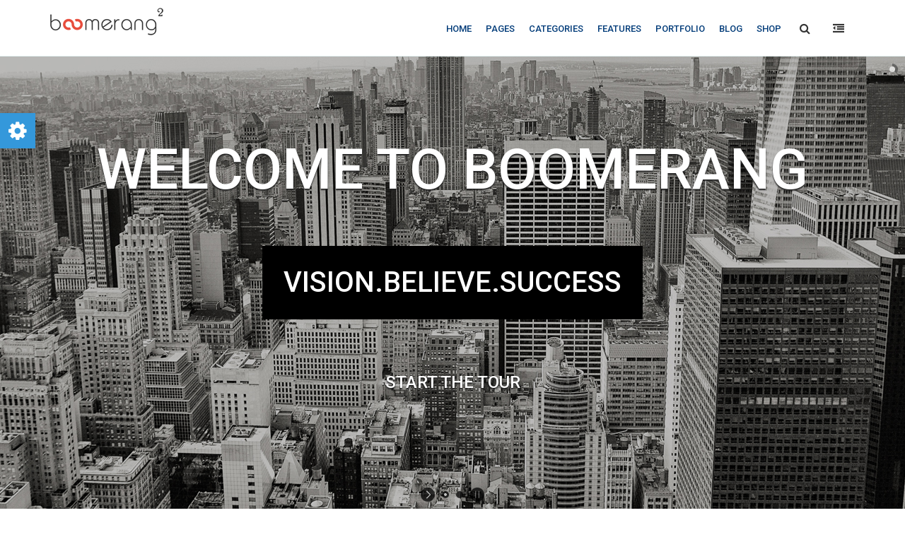

--- FILE ---
content_type: text/html; charset=UTF-8
request_url: https://harasvacacion.com/vacacion/?&page=34&buscar_noticias=
body_size: 123573
content:
<!DOCTYPE html>
<html>  
<head>
    <meta charset="utf-8">
    <meta name="viewport" content="width=device-width, initial-scale=1.0">
    <meta name="robots" content="index, follow">
    <title>Boomerang 2 - MultiPurpose Template</title>

    <!-- Essential styles -->
    <link rel="stylesheet" href="assets/bootstrap/css/bootstrap.min.css" type="text/css">
    <link rel="stylesheet" href="font-awesome/css/font-awesome.min.css" type="text/css"> 
    <link rel="stylesheet" href="assets/fancybox/jquery.fancybox.css?v=2.1.5" media="screen"> 
     
    <!-- Boomerang styles -->
        <link id="wpStylesheet" type="text/css" href="css/global-style.css" rel="stylesheet" media="screen">
        

    <!-- Favicon -->
    <link href="images/favicon.png" rel="icon" type="image/png">

    <!-- Assets -->
    <link rel="stylesheet" href="assets/owl-carousel/owl.carousel.css">
    <link rel="stylesheet" href="assets/owl-carousel/owl.theme.css">
    <link rel="stylesheet" href="assets/sky-forms/css/sky-forms.css">    
    <!--[if lt IE 9]>
        <link rel="stylesheet" href="assets/sky-forms/css/sky-forms-ie8.css">
    <![endif]-->

    <!-- Required JS -->
    <script src="js/jquery.js"></script>
    <script src="js/jquery-ui.min.js"></script>

    <!-- Page scripts -->
    <link rel="stylesheet" href="assets/layerslider/css/layerslider.css" type="text/css">

</head>
<body>
<!-- MODALS -->

<!-- MOBILE MENU - Option 2 -->
<section id="navMobile" class="aside-menu left">
    <form class="form-horizontal form-search">
        <div class="input-group">
            <input type="search" class="form-control" placeholder="Search...">
            <span class="input-group-btn">
                <button id="btnHideMobileNav" class="btn btn-close" type="button" title="Hide sidebar"><i class="fa fa-times"></i></button>
            </span>
        </div>
    </form>
    <div id="dl-menu" class="dl-menuwrapper">
        <ul class="dl-menu"></ul>
    </div>
</section> 

<!-- SLIDEBAR -->
<section id="asideMenu" class="aside-menu right">
    <form class="form-horizontal form-search">
        <div class="input-group">
            <input type="search" class="form-control" placeholder="Search..." />
            <span class="input-group-btn">
                <button id="btnHideAsideMenu" class="btn btn-close" type="button" title="Hide sidebar"><i class="fa fa-times"></i></button>
            </span>
        </div>
    </form>
    
    <h5 class="side-section-title">Optional sidebar menu</h5>
    <div class="nav">
        <ul>
            <li>
                <a href="#">Home</a>
            </li>
            <li>
                <a href="#">About us</a>
            </li>
            <li>
                <a href="#">Blog</a>
            </li>
            <li>
                <a href="#">Work</a>
            </li>
            <li>
                <a href="#">Online shop</a>
            </li>
        </ul>
    </div>
    
    <h5 class="side-section-title">Social media</h5>
    <div class="social-media">
        <a href="#"><i class="fa fa-facebook facebook"></i></a>
        <a href="#"><i class="fa fa-google-plus google"></i></a>
        <a href="#"><i class="fa fa-twitter twitter"></i></a>
    </div>
    
    <h5 class="side-section-title">Contact information</h5>
    <div class="contact-info">
        <h5>Address</h5>
        <p>5th Avenue, New York - United States</p>
        
        <h5>Email</h5>
        <p>hello@webpixels.ro</p>
        
        <h5>Phone</h5>
        <p>+10 724 1234 567</p>
    </div>
</section>

<!-- MAIN WRAPPER -->
<div class="body-wrap">
    <!-- This section is only for demonstration purpose only. Check out the docs for more informations" -->
    <div id="divStyleSwitcher" class="style-switcher-slidebar">
    <a href="#" id="cmdShowStyleSwitcher" class="open-panel hidden-xs"><i class="fa fa-cog"></i></a>
    <div class="switch-panel">
        <h3>Boomerang - Style Builder</h3>
        <div class="panel-section">
            <h4 class="title text-uppercase font-normal">Layout options</h4>

            <div class="row">
                <div class="col-xs-6">
                    <div class="form-group">
                        <label>I prefer it:</label> 
                        <select id="cmbLayoutStyle" class="form-control">
                            <option value="1">Fluid</option>
                            <option value="2">Boxed</option>
                        </select>
                    </div>
                </div>
                <div class="col-xs-6">
                    <div class="form-group">
                        <label></label>
                        <select id="cmbLayoutColor" class="form-control">
                            <option value="1">Light</option>
                            <option value="2">Dark</option>
                        </select>
                    </div>
                </div>
            </div>

            <label class="mt-10">Predefined body backgrounds</label>
            <span class="clearfix"></span>
            <span id="cmbBodyBg" class="color-switch">
                <a href="#" id="cmdBodyBg1" class="body-bg-1 ttip" data-toggle="bottom" title="Solid color"></a>
                <a href="#" id="cmdBodyBg2" class="body-bg-2 ttip" data-toggle="bottom" title="Black Lozenge"></a>
                <a href="#" id="cmdBodyBg3" class="body-bg-3 ttip" data-toggle="bottom" title="Squairy Light"></a>
                <a href="#" id="cmdBodyBg4" class="body-bg-4 ttip" data-toggle="bottom" title="Dark Dotted"></a>
                <a href="#" id="cmdBodyBg5" class="body-bg-5 ttip" data-toggle="bottom" title="Skulls"></a>
                <a href="#" id="cmdBodyBg6" class="body-bg-6 ttip" data-toggle="bottom" title="Image Background - 1"></a>
                <a href="#" id="cmdBodyBg7" class="body-bg-7 ttip" data-toggle="bottom" title="Image Background - 2"></a>
                <span class="clearfix"></span>
            </span>

            <div class="row">
                <div class="col-xs-6">
                    <div class="form-group">
                        <label>Section title:</label>
                        <select id="cmbSectionTitleStyle" class="form-control">
                            <option value="1">Style 1</option>
                            <option value="2">Style 2</option>
                            <option value="3">Style 3</option>
                        </select>
                    </div>
                </div>
                <div class="col-xs-6">
                    <div class="form-group">
                        <label>Color:</label>
                        <select id="cmbSectionTitleColor" class="form-control" disabled="disabled">
                            <option value="1">Base</option>
                            <option value="2">Alt Base</option>
                            <option value="3">Light</option>
                            <option value="4">Dark</option>
                        </select>
                    </div>
                </div>
            </div>
        </div>   

        <hr> 

        <div class="panel-section">
            <h4 class="title text-uppercase font-normal">Header options</h4> 

            <div class="row">
                <div class="col-xs-6">
                    <div class="form-group">
                        <label>Header:</label>
                        <select id="cmbHeaderStyle" class="form-control">
                            <option value="2">Header 1: Default navbar</option>
                            <option value="3">Header 2: Default navbar + Top header</option>
                            <option value="1">Header 3: Header + Navbar</option>
                            <option value="4">Header 4: Cover</option>
<!-- 
                            <option value="5">Header 1: Default + Mobile nav 2</option>
                            <option value="6">Header 2: Default + Top header + Mobile nav 2</option>
                            <option value="7">Header 3: Header + Navbar + Mobile nav 2</option>
                            <option value="8">Header 4: Cover</option> -->
                        </select>
                    </div>
                </div>
                <div class="col-xs-6">
                    <div class="form-group">
                        <label>Top header color:</label>
                        <select id="cmbTopHeaderColor" class="form-control" disabled="disabled">
                            <option value="1">Light</option>
                            <option value="2">Dark</option>
                        </select>
                    </div>
                </div>
            </div>
        </div>     

        <div class="panel-section">
            <div class="row">
                <div class="col-xs-6">
                    <div class="form-group">
                        <label>Nav shadow</label>
                        <select id="cmbNavShadow" class="form-control">
                            <option value="1">No</option>
                            <option value="2">Yes</option>
                        </select>
                    </div>
                </div>
                <div class="col-xs-6">
                    <div class="form-group">
                        <label>Dropdown arrow:</label>
                        <select id="cmbNavDropdownArrow" class="form-control">
                            <option value="2">Yes</option>
                            <option value="1">No</option>
                        </select>
                    </div>
                </div>          
            </div>
        </div>   

        <hr>

        <div class="panel-section">
            <h4 class="title text-uppercase font-normal">Color options</h4>

            <label>Predefined colors</label>
            <span class="clearfix"></span>
            <span class="color-switch">
                <a href="#" id="cmdSchemeRed" class="color-red" title="Red">Red</a>
                <a href="#" id="cmdSchemeViolet" class="color-violet" title="Violet">Violet</a>
                <a href="#" id="cmdSchemeBlue" class="color-blue" title="Blue">Blue</a>
                <a href="#" id="cmdSchemeGreen" class="color-green" title="Green">Green</a>
                <a href="#" id="cmdSchemeYellow" class="color-yellow" title="Yellow">Yellow</a>
                <a href="#" id="cmdSchemeOrange" class="color-orange" title="Orange">Orange</a>
            </span>
        </div>

        <hr>

        <div class="panel-section">
            <h4 class="title">
                <span class="text-uppercase font-normal">Special</span> 
                <a href="#" class="pop" title="About customization" data-content="We created some examples that show you the multitude of options you have so you make this template as you wish. <br><br>Customization is very easy and it is made in only one file.">
                    <i class="fa fa-question-circle"></i>
                </a>
                <label class="badge base pull-right">New</label>
            </h4>

            <label>Predefined schemes</label>
            <span class="clearfix"></span>
            <span class="color-switch">
                <a href="#" id="cmdSchemeBW" class="color-bw ttip" data-toggle="top" title="Black & White">Black and white</a>
                <a href="#" id="cmdSchemeDark" class="color-dark ttip" data-toggle="top" title="Dark">Dark</a>
                <a href="#" id="cmdSchemeFlat" class="color-flat ttip" data-toggle="top" title="Flat">Flat</a>
            </span>

        </div>

        <div class="panel-section mt-15 hide">
            <a href="#"><span>Reset all applied styles</span></a>
            <br><br>
        </div>

    </div>
</div>
            <!-- HEADER -->
        <div id="divHeaderWrapper">
            <header class="header-standard-2">     
    <!-- MAIN NAV -->
    <div class="navbar navbar-wp navbar-arrow mega-nav" role="navigation">
        <div class="container">
            <div class="navbar-header">
                <button type="button" class="navbar-toggle navbar-toggle-aside-menu">
                    <i class="fa fa-outdent icon-custom"></i>
                </button>
                <button type="button" class="navbar-toggle" data-toggle="collapse" data-target=".navbar-collapse">
                    <i class="fa fa-bars icon-custom"></i>
                </button>

                <a class="navbar-brand" href="index.html" title="Boomerang | One template. Infinite solutions">
                    <img src="images/boomerang-logo-black.png" alt="Boomerang | One template. Infinite solutions">
                </a>
            </div>
            <div class="navbar-collapse collapse">
                <ul class="nav navbar-nav navbar-right">
                    <li class="hidden-md hidden-lg">
                        <div class="bg-light-gray">
                            <form class="form-horizontal form-light p-15" role="form">
                                <div class="input-group input-group-lg">
                                    <input type="text" class="form-control" placeholder="I want to find ...xxx1">
                                    <span class="input-group-btn">
                                        <button class="btn btn-white" type="button">
                                            <i class="fa fa-search"></i>
                                        </button>
                                    </span>
                                </div>
                            </form>
                        </div>
                    </li>
                    <li class="dropdown dropdown-meganav mega-dropdown-fluid">
                        <a href="#" class="dropdown-toggle" data-toggle="dropdown">Home</a>
                        <ul class="dropdown-menu">
                            <div class="container-fluid">
                                <div class="row">
                                    <div class="col-md-3 mega-nav-section-wr">
                                        <div class="mega-nav-section">
                                            <img src="images/prv/wk-big-img-9.jpg" class="img-responsive img-thumbnail hidden-xs hidden-sm" alt="">
                                            <h3 class="mega-nav-section-title">Business &amp; Other</h3>
                                            <ul class="mega-nav-ul">
                                                <li><a href="homepage-business-1.html">Homepage: Business 1</a></li>
                                                <li><a href="homepage-business-2.html">Homepage: Business 2</a></li>
                                                <li><a href="homepage-cover.html">Homepage: Cover</a></li>
                                                <li><a href="homepage-shop-1.html">Homepage: Boomerang Shop</a></li>
                                                <li><a href="homepage-fashion-1.html">Homepage: Fashion Shop</a></li>
                                            </ul>
                                        </div>
                                    </div>
                                    <div class="col-md-3 mega-nav-section-wr">
                                        <div class="mega-nav-section"> 
                                            <img src="images/prv/wk-big-img-10.jpg" class="img-responsive img-thumbnail hidden-xs hidden-sm hidden-xs hidden-sm" alt="">
                                            <h3 class="mega-nav-section-title">Agencies &amp; Creatives</h3>
                                            <ul class="mega-nav-ul">
                                                <li><a href="homepage-agency-1.html">Homepage: Agency</a></li>
                                                <li><a href="homepage-estate-1.html">Homepage: Real Estate</a></li>
                                                <li><a href="homepage-jobs-1.html">Homepage: Jobs</a></li>
                                                <li><a href="homepage-models-1.html">Homepage: Models</a></li>
                                            </ul>
                                        </div>
                                    </div>
                                    <div class="col-md-3 mega-nav-section-wr">
                                        <div class="mega-nav-section">
                                            <img src="images/prv/wk-big-img-11.jpg" class="img-responsive img-thumbnail hidden-xs hidden-sm" alt="">
                                            <h3 class="mega-nav-section-title">News &amp; Media</h3>
                                            <ul class="mega-nav-ul">
                                                <li><a href="homepage-magazine-1.html">Homepage: Magazine</a></li>
                                                <li><a href="homepage-newspaper-1.html">Homepage: Newspaper</a></li>
                                            </ul>
                                        </div>
                                    </div>
                                    <div class="col-md-3">
                                        <div class="mega-nav-section">
                                            <img src="images/prv/wk-big-img-12.jpg" class="img-responsive img-thumbnail hidden-xs hidden-sm" alt="">
                                            <h3 class="mega-nav-section-title">Institutions</h3>
                                            <ul class="mega-nav-ul">
                                                <li><a href="homepage-school-1.html">Homepage: School</a></li>
                                                <li><a href="homepage-medical-1.html">Homepage: Medical</a></li>
                                            </ul>
                                        </div>
                                    </div>
                                </div>
                            </div>
                        </ul>
                    </li>
                    <li class="dropdown">
                        <a href="#" class="dropdown-toggle" data-toggle="dropdown">Pages</a>
                        <ul class="dropdown-menu">
                            <li class="dropdown-submenu">
                                <a tabindex="-1" href="#">About us</a>
                                <ul class="dropdown-menu">
                                    <li><a tabindex="-1" href="about-1.html">About us: 1</a></li>
                                    <li><a tabindex="-1" href="about-2.html">About us: 2</a></li>
                                </ul>
                            </li>
                            <li class="dropdown-submenu">
                                <a tabindex="-1" href="#">Team</a>
                                <ul class="dropdown-menu">
                                    <li><a tabindex="-1" href="team-list-1.html">Team members: 1</a></li>
                                    <li><a tabindex="-1" href="team-list-2.html">Team members: 2</a></li>
                                    <li><a tabindex="-1" href="team-member-1.html">Single team member: 1</a></li>
                                </ul>
                            </li>
                            <li class="dropdown-submenu">
                                <a tabindex="-1" href="#">Services</a>
                                <ul class="dropdown-menu">
                                    <li><a tabindex="-1" href="services-1.html">Services: 1</a></li>
                                    <li><a tabindex="-1" href="services-2.html">Services: 2</a></li>
                                </ul>
                            </li>
                            <li class="dropdown-submenu">
                                <a tabindex="-1" href="#">Jobs</a>
                                <ul class="dropdown-menu">
                                    <li><a tabindex="-1" href="jobs-listing-1.html">Jobs listing: 1</a></li>
                                    <li><a tabindex="-1" href="job-description-1.html">Job description</a></li>
                                </ul>
                            </li>
                            <li class="dropdown-submenu">
                                <a tabindex="-1" href="#">Pricing plans</a>
                                <ul class="dropdown-menu">
                                    <li><a tabindex="-1" href="pricing-1.html">Pricing: 1</a></li>
                                    <li><a tabindex="-1" href="pricing-2.html">Pricing: 2</a></li>
                                    <li><a tabindex="-1" href="pricing-3.html">Pricing: 3</a></li>
                                    <li><a tabindex="-1" href="pricing-4.html">Pricing: 4</a></li>
                                </ul>
                            </li>
                            <li class="dropdown-submenu">
                                <a tabindex="-1" href="#">Sign in</a>
                                <ul class="dropdown-menu">
                                    <li><a tabindex="-1" href="sign-in-1.html">Sign in: 1</a></li>
                                    <li><a tabindex="-1" href="sign-in-2.html">Sign in: 2</a></li>
                                    <li><a tabindex="-1" href="sign-in-3.html">Sign in: 3 (translucent)</a></li>
                                    <li><a tabindex="-1" href="sign-in-4.html">Sign in variations</a></li>
                                </ul>
                            </li>
                            <li class="dropdown-submenu">
                                <a tabindex="-1" href="#">Sign up</a>
                                <ul class="dropdown-menu">
                                    <li><a tabindex="-1" href="sign-up-1.html">Sign up: 1</a></li>
                                    <li><a tabindex="-1" href="sign-up-2.html">Sign up: 2</a></li>
                                    <li><a tabindex="-1" href="sign-up-3.html">Sign up: 3 (translucent)</a></li>
                                    <li><a tabindex="-1" href="sign-up-4.html">Sign up variations</a></li>
                                </ul>
                            </li>
                            <li class="dropdown-submenu">
                                <a tabindex="-1" href="#">Contact</a>
                                <ul class="dropdown-menu">
                                    <li><a tabindex="-1" href="contact-1.html">Contact: Fluid</a></li>
                                    <li><a tabindex="-1" href="contact-2.html">Contact: Two cols</a></li>
                                </ul>
                            </li>
                            <li><a href="timeline.html">Timeline</a></li>
                            <li><a href="listings.html">Listings</a></li>
                            <li class="dropdown-submenu">
                                <a tabindex="-1" href="#">Helpful pages</a>
                                <ul class="dropdown-menu">
                                    <li><a tabindex="-1" href="404.html">Error 404</a></li>
                                    <li><a tabindex="-1" href="faq.html">FAQ</a></li>
                                </ul>
                            </li>
                        </ul>
                    </li>
                    <li class="dropdown">
                        <a href="#" class="dropdown-toggle" data-toggle="dropdown">Categories</a>
                        <ul class="dropdown-menu">
                            <li class="dropdown-submenu">
                                <a tabindex="-1" href="#">Real Estate</a>
                                <ul class="dropdown-menu">
                                    <li><a tabindex="-1" href="homepage-estate-1.html">Homepage</a></li>
                                    <li><a tabindex="-1" href="estate-listing-1.html">Listing: List </a></li>
                                    <li><a tabindex="-1" href="estate-listing-2.html">Listing: Grid</a></li>
                                    <li><a tabindex="-1" href="estate-property.html">Property</a></li>
                                </ul>
                            </li>
                            <li class="dropdown-submenu">
                                <a tabindex="-1" href="#">Jobs</a>
                                <ul class="dropdown-menu">
                                    <li><a tabindex="-1" href="homepage-jobs-1.html">Homepage</a></li>
                                    <li><a tabindex="-1" href="jobs-listing-1.html">Jobs listing</a></li>
                                    <li><a tabindex="-1" href="job-description-1.html">Job description</a></li>
                                </ul>
                            </li>
                            <li class="dropdown-submenu">
                                <a tabindex="-1" href="#">Magazine &amp; Newspaper</a>
                                <ul class="dropdown-menu">
                                    <li class="divider">Magazine</li>
                                    <li><a tabindex="-1" href="homepage-magazine-1.html">Homepage</a></li>
                                    <li><a tabindex="-1" href="magazine-listing-1.html">Category listing: List</a></li>
                                    <li><a tabindex="-1" href="magazine-listing-2.html">Category listing: Grid</a></li>
                                    <li><a tabindex="-1" href="magazine-article-1.html">Magazine article</a></li>
                                    <li class="divider">Newspaper</li>
                                    <li><a tabindex="-1" href="homepage-newspaper-1.html">Newspaper homepage</a></li>
                                    <li><a tabindex="-1" href="newspaper-listing-1.html">Newspaper listing: List</a></li>
                                    <li><a tabindex="-1" href="newspaper-listing-2.html">Newspaper listing: Grid</a></li>
                                    <li><a tabindex="-1" href="magazine-article-1.html">Newspaper article</a></li>
                                </ul>
                            </li>
                        </ul>
                    </li>
                    <li class="dropdown">
                        <a href="#" class="dropdown-toggle" data-toggle="dropdown">Features</a>
                        <ul class="dropdown-menu">
                            <li class="dropdown-submenu">
                                <a tabindex="-1" href="#">Newsletter template</a>
                                <ul class="dropdown-menu">
                                    <li class="dropdown-submenu"><a tabindex="-1" href="#">Default</a>
                                        <ul class="dropdown-menu">
                                            <li><a tabindex="-1" href="newsletter/default/newsletter-default-1.html" target="_blank">Newsletter Default: Red</a></li>
                                            <li><a tabindex="-1" href="newsletter/default/newsletter-default-2.html" target="_blank">Newsletter Default: Purple</a></li>
                                            <li><a tabindex="-1" href="newsletter/default/newsletter-default-3.html" target="_blank">Newsletter Default: Blue</a></li>
                                            <li><a tabindex="-1" href="newsletter/default/newsletter-default-4.html" target="_blank">Newsletter Default: Green</a></li>
                                            <li><a tabindex="-1" href="newsletter/default/newsletter-default-5.html" target="_blank">Newsletter Default: Yellow</a></li>
                                            <li><a tabindex="-1" href="newsletter/default/newsletter-default-6.html" target="_blank">Newsletter Default: Orange</a></li>
                                        </ul>
                                    </li>
                                    <li class="dropdown-submenu"><a tabindex="-1" href="#">Flat</a>
                                        <ul class="dropdown-menu">
                                            <li><a tabindex="-1" href="newsletter/flat/newsletter-flat-1.html" target="_blank">Newsletter Flat: Alizarin</a></li>
                                            <li><a tabindex="-1" href="newsletter/flat/newsletter-flat-2.html" target="_blank">Newsletter Flat: Amethyst</a></li>
                                            <li><a tabindex="-1" href="newsletter/flat/newsletter-flat-3.html" target="_blank">Newsletter Flat: Belize Hole</a></li>
                                            <li><a tabindex="-1" href="newsletter/flat/newsletter-flat-4.html" target="_blank">Newsletter Flat: Emerald</a></li>
                                            <li><a tabindex="-1" href="newsletter/flat/newsletter-flat-5.html" target="_blank">Newsletter Flat: Sun Flower</a></li>
                                            <li><a tabindex="-1" href="newsletter/flat/newsletter-flat-6.html" target="_blank">Newsletter Flat: Carrot</a></li>
                                        </ul>
                                    </li>
                                    <li class="dropdown-submenu"><a tabindex="-1" href="#">Shop</a>
                                        <ul class="dropdown-menu">
                                            <li><a tabindex="-1" href="newsletter/shop/newsletter-shop-1.html" target="_blank">Newsletter Shop: Red</a></li>
                                            <li><a tabindex="-1" href="newsletter/shop/newsletter-shop-2.html" target="_blank">Newsletter Shop: Purple</a></li>
                                            <li><a tabindex="-1" href="newsletter/shop/newsletter-shop-3.html" target="_blank">Newsletter Shop: Blue</a></li>
                                            <li><a tabindex="-1" href="newsletter/shop/newsletter-shop-4.html" target="_blank">Newsletter Shop: Green</a></li>
                                            <li><a tabindex="-1" href="newsletter/shop/newsletter-shop-5.html" target="_blank">Newsletter Shop: Yellow</a></li>
                                            <li><a tabindex="-1" href="newsletter/shop/newsletter-shop-6.html" target="_blank">Newsletter Shop: Orange</a></li>
                                        </ul>
                                    </li>
                                </ul>
                            </li>
                            <li class="dropdown-submenu">
                                <a tabindex="-1" href="#">Components</a>
                                <ul class="dropdown-menu">
                                    <li><a tabindex="-1" href="wp-accordion.html">Accordion</a></li>
                                    <li><a tabindex="-1" href="wp-alerts.html">Alerts</a></li>
                                    <li><a tabindex="-1" href="wp-badges.html">Badges</a></li>
                                    <li><a tabindex="-1" href="wp-blocks-default.html">Blocks</a></li>
                                    <li><a tabindex="-1" href="wp-buttons-boomerang.html">Buttons</a></li>
                                    <li><a tabindex="-1" href="wp-callouts.html">Callouts</a></li>
                                    <li><a tabindex="-1" href="wp-carousels.html">Carousels</a></li>
                                    <li><a tabindex="-1" href="wp-counters.html">Counters</a></li>
                                    <li><a tabindex="-1" href="wp-pagination.html">Pagination</a></li>
                                    <li><a tabindex="-1" href="wp-progress-bars.html">Progress bars</a></li>
                                    <li><a tabindex="-1" href="wp-range-sliders.html">Range sliders</a></li>
                                    <li><a tabindex="-1" href="wp-rating-stars.html">Rating stars</a></li>
                                    <li><a tabindex="-1" href="wp-ribbons.html">Ribbons</a></li>
                                    <li><a tabindex="-1" href="wp-tabs.html">Tabs</a></li>
                                </ul>
                            </li> 
                            <li><a href="wp-typography-general.html">Typography</a></li>
                            <li><a href="wp-features.html">Features</a></li>
                        </ul>
                    </li>
                    <li class="dropdown dropdown-meganav mega-dropdown-fluid">
                        <a href="#" class="dropdown-toggle" data-toggle="dropdown">Portfolio</a>
                        <ul class="dropdown-menu">
                            <div class="container-fluid">
                                <div class="row">
                                    <div class="col-md-3 mega-nav-section-wr">
                                        <div class="mega-nav-section">
                                            <h3 class="mega-nav-section-title">Gallery with no space</h3>
                                            <ul class="mega-nav-ul">
                                                <li><a href="portfolio-two-col-boxed.html">Two columns grid: Boxed</a></li>
                                                <li><a href="portfolio-three-col-boxed.html">Three columns grid: Boxed</a></li>
                                                <li><a href="portfolio-four-col-boxed.html">Four columns grid: Boxed</a></li>
                                                <li><a href="portfolio-two-col-fluid.html">Two columns grid: Fluid</a></li>
                                                <li><a href="portfolio-three-col-fluid.html">Three columns grid: Fluid</a></li>
                                                <li><a href="portfolio-four-col-fluid.html">Four columns grid: Fluid</a></li>
                                                <li><a href="portfolio-five-col-fluid.html">Five columns grid: Fluid</a></li>
                                            </ul>
                                        </div>
                                    </div>
                                    <div class="col-md-3 mega-nav-section-wr">
                                        <div class="mega-nav-section">
                                            <h3 class="mega-nav-section-title">Gallery with space n/text</h3>
                                            <ul class="mega-nav-ul">
                                                <li><a href="portfolio-two-col-space-boxed.html">Two columns grid: Boxed</a></li>
                                                <li><a href="portfolio-three-col-space-boxed.html">Three columns grid: Boxed</a></li>
                                                <li><a href="portfolio-four-col-space-boxed.html">Four columns grid: Boxed</a></li>
                                                <li><a href="portfolio-two-col-space-fluid.html">Two columns grid: Fluid</a></li>
                                                <li><a href="portfolio-three-col-space-fluid.html">Three columns grid: Fluid</a></li>
                                                <li><a href="portfolio-four-col-space-fluid.html">Four columns grid: Fluid</a></li> 
                                            </ul>
                                        </div>
                                    </div>
                                    <div class="col-md-3 mega-nav-section-wr">
                                        <div class="mega-nav-section">
                                            <h3 class="mega-nav-section-title">Gallery with space w/ text</h3>
                                            <ul class="mega-nav-ul">
                                                <li><a href="portfolio-two-col-text-boxed.html">Two columns grid with text</a></li>
                                                <li><a href="portfolio-three-col-text-boxed.html">Three columns grid with text</a></li>
                                                <li><a href="portfolio-four-col-text-boxed.html">Four columns grid with text</a></li>
                                                <li><a href="portfolio-two-col-header-boxed.html">Two columns grid with header</a></li>
                                                <li><a href="portfolio-three-col-header-boxed.html">Three columns grid with header</a></li> 
                                                <li><a href="portfolio-four-col-header-boxed.html">Four columns grid with header</a></li> 
                                            </ul>
                                        </div>
                                    </div>
                                    <div class="col-md-3">
                                        <div class="mega-nav-section">
                                            <h3 class="mega-nav-section-title">Single project</h3>
                                            <ul class="mega-nav-ul">
                                                <li><a href="portfolio-single-project-horizontal.html">Single project: Horizontal</a></li>
                                                <li><a href="portfolio-single-project-vertical.html">Single project: Vertical</a></li>
                                            </ul>
                                        </div>
                                    </div>
                                </div>
                            </div>
                        </ul>
                    </li>
                    <li class="dropdown">
                        <a href="#" class="dropdown-toggle" data-toggle="dropdown">Blog</a>
                        <ul class="dropdown-menu">
                            <li><a href="blog-grid-1.html">Blog: Grid one column</a></li>
                            <li><a href="blog-grid-2.html">Blog: Grid two columns</a></li>
                            <li><a href="blog-list-1.html">Blog: List one</a></li>
                            <li><a href="blog-fluid-1.html">Blog: Full width </a></li>
                            <li><a href="blog-masonry-1.html">Blog: Masonry w/ sidebar</a></li>
                            <li><a href="blog-masonry-2.html">Blog: Masonry three columns</a></li>
                            <li><a href="blog-masonry-3.html">Blog: Masonry four colums</a></li>
                            <li><a href="blog-post-1.html">Post: Standard</a></li>
                            <li><a href="blog-post-2.html">Post: Full width</a></li>
                        </ul>
                    </li>
                    <li class="dropdown">
                        <a href="#" class="dropdown-toggle" data-toggle="dropdown">Shop</a>
                        <ul class="dropdown-menu">
                            <li><a href="homepage-shop-1.html">Homepage</a></li>
                            <li><a href="shop-product-list-1.html">Products: Full width</a></li>
                            <li><a href="shop-product-list-2.html">Products: With sidebar</a></li>
                            <li><a href="shop-product-single.html">Single product</a></li>
                            <li><a href="shop-cart.html">Cart</a></li>
                            <li class="dropdown-submenu">
                                <a tabindex="-1" href="#">Checkout progress</a>
                                <ul class="dropdown-menu">
                                    <li><a tabindex="-1" href="shop-checkout-method.html">Checkout: Login-Register</a></li>
                                    <li><a tabindex="-1" href="shop-checkout-shipping.html">Checkout: Shipping</a></li>
                                    <li><a tabindex="-1" href="shop-checkout-payment.html">Checkout: Payment method</a></li>
                                    <li><a tabindex="-1" href="shop-checkout-order.html">Checkout: Order review</a></li>
                                </ul>
                            </li>
                            <li class="dropdown-submenu">
                                <a tabindex="-1" href="#">Invoice</a>
                                <ul class="dropdown-menu">
                                    <li><a tabindex="-1" href="invoice-1.html">Invoice: New</a></li>
                                    <li><a tabindex="-1" href="invoice-2.html">Invoice: Paid</a></li>
                                    <li><a tabindex="-1" href="invoice-3.html">Invoice: Unpaid</a></li>
                                </ul>
                            </li>
                            <li><a href="user-account.html">User account</a></li>                            
                        </ul>
                    </li>
                    <li class="dropdown dropdown-aux animate-click" data-animate-in="animated bounceInUp" data-animate-out="animated fadeOutDown" style="z-index:500;">
                        <a href="#" class="dropdown-form-toggle" data-toggle="dropdown"><i class="fa fa-search"></i></a>
                        <ul class="dropdown-menu dropdown-menu-user animate-wr">
                            <li id="dropdownForm">
                                <div class="dropdown-form">
                                    <form class="form-horizontal form-light p-15" role="form">
                                        <div class="input-group">
                                            <input type="text" class="form-control" placeholder="I want to find ...xxx2">
                                            <span class="input-group-btn">
                                                <button class="btn btn-base" type="button">Go</button>
                                            </span>
                                        </div>
                                    </form>
                                </div>
                            </li>
                        </ul>
                    </li>
                    <li class="dropdown-aux">
                        <a href="#" id="cmdAsideMenu" class="dropdown-toggle dropdown-form-toggle" title="Open slidebar">
                            <i class="fa fa-outdent"></i>
                        </a>
                    </li>
                </ul>
               
            </div><!--/.nav-collapse -->
        </div>
    </div>
</header>        </div>

        <!-- Optional header components (ex: slider) -->
        	<!-- Importing slider content -->
	<section id="slider-wrapper" class="layer-slider-wrapper layer-slider-dynamic">
    <div id="layerslider" style="width:100%;height:520px;"> 
        <!-- Slide 1 -->
        <div class="ls-slide" data-ls="transition2d:1;timeshift:-1000;">
            <!-- slide background -->
            <img src="images/backgrounds/full-bg-7.jpg" class="ls-bg" alt="Slide background"/>
            
            <!-- Left Text -->
            <h3 class="ls-l title-lg c-white text-shadow text-uppercase text-center strong" style="width:100%; top:25%; left:50%;" data-ls="offsetxin:0;offsetyin:250;durationin:1000;delayin:500;offsetxout:0;offsetyout:-8;easingout:easeInOutQuart;scalexout:1.2;scaleyout:1.2;">
                Welcome to Boomerang
            </h3>
           <h3 class="ls-l title c-white text-wrapped black text-uppercase text-center strong" style="top:50%; left:50%;" data-ls="offsetxin:0;offsetyin:250;durationin:1000;delayin:1000;offsetxout:0;offsetyout:-8;easingout:easeInOutQuart;scalexout:1.2;scaleyout:1.2;">
                Vision.Believe.Success
            </h3>
 
            <h3 class="ls-l title-xs c-white text-shadow text-uppercase text-center strong" style="width:100%; top:72%; left:50%;" data-ls="offsetxin:0;offsetyin:250;durationin:1000;delayin:1500;offsetxout:0;offsetyout:-8;easingout:easeInOutQuart;scalexout:1.2;scaleyout:1.2;">
                Start the tour
            </h3>
        </div>

        <!-- Slide 2 -->
        <div class="ls-slide" data-ls="transition2d:1;timeshift:-1000;">
            <!-- slide background -->
            <img src="images/backgrounds/full-bg-9.jpg" class="ls-bg" style="width: 100%;" alt="Slide background"/>
            
            <!-- Left Text -->
            <h3 class="ls-l title text-normal" style="width:600px; top:35%; left:80px;" data-ls="offsetxin:0;offsetyin:250;durationin:1000;delayin:500;offsetxout:0;offsetyout:-8;easingout:easeInOutQuart;scalexout:1.2;scaleyout:1.2;">
                The secret of getting ahead is <span class="strong-600">getting</span> <span class="strong-600 c-base">started</span></strong>
            </h3>

            <p class="ls-l text-standard" style="width:500px; top:50%; left:80px;" data-ls="offsetxin:0;offsetyin:250;durationin:1000;delayin:1000;offsetxout:0;offsetyout:-8;easingout:easeInOutQuart;scalexout:1.2;scaleyout:1.2;">
            Boomerang is ready to be part of your project. Let's get started
            </p>

            <a href="" class="btn btn-base btn-lg ls-l" style="top:60%; left:80px;" data-ls="offsetxin:0;offsetyin:250;durationin:1500;delayin:1500;offsetxout:0;offsetyout:-8;easingout:easeInOutQuart;scalexout:1.2;scaleyout:1.2;" target="_blank">
                Learn more
            </a>
        </div>
        
    </div>
</section>

    
    <!-- MAIN CONTENT -->
        <section class="slice base">
        <div class="wp-section">
            <div class="container">
                <div class="row">
                    <div class="col-md-4 col-sm-6 ">
                        <div class="icon-block icon-block-1">
                            <div class="icon-block-item">
                                <i class="fa fa-list-alt"></i>
                            </div>
                            <div class="icon-block-body">
                                <h4 class="c-white">Endless possibilities</h4>
                                <p>Lorem ipsum dolor sit amet, consectetuer adipiscing elit. Aenean commodo ligula eget dolor. Aenean massa. Cum sociis natoque penatibus et magnis dis parturient montes.</p>
                            </div>
                        </div>
                    </div>
                    <div class="col-md-4 col-sm-6 ">
                        <div class="icon-block icon-block-1">
                            <div class="icon-block-item">
                                <i class="fa fa-file"></i>
                            </div>
                            <div class="icon-block-body">
                                <h4 class="c-white">Over 60 page layouts</h4>
                                <p>Lorem ipsum dolor sit amet, consectetuer adipiscing elit. Aenean commodo ligula eget dolor. Aenean massa. Cum sociis natoque penatibus et magnis dis parturient montes.</p>
                            </div>
                        </div>
                    </div>
                    <div class="col-md-4 col-sm-6 ">
                        <div class="icon-block icon-block-1">
                            <div class="icon-block-item">
                                <i class="fa fa-coffee"></i>
                            </div>
                            <div class="icon-block-body">
                                <h4 class="c-white">Great design. flexible code</h4>
                                <p>Lorem ipsum dolor sit amet, consectetuer adipiscing elit. Aenean commodo ligula eget dolor. Aenean massa. Cum sociis natoque penatibus et magnis dis parturient montes.</p>
                            </div>
                        </div>
                    </div>                    
                </div>
            </div>  
        </div>
    </section>

    <section class="slice white inset-shadow-1 bb">
        <div class="wp-section">
            <div class="container">
                <div class="row">
                    <div class="col-md-5">
                        <div class="section-title-wr">
                            <h3 class="section-title left"><span>Our company</span></h3>
                        </div>
                        <p>
                            Lorem ipsum dolor sit amet, consectetur adipiscing elit. Curabitur pellentesque neque eget diam posuere porta. 
                            Quisque ut nulla at nunc vehicula lacinia. Proin adipiscing porta tellus, ut feugiat nibh adipiscing sit amet. 
                            In eu justo a felis faucibus ornare vel id metus. 
                            <br><br>
                            Vestibulum ante ipsum primis in faucibus orci luctus et ultrices posuere cubilia Curae; In eu libero ligula.
                            Quisque ut nulla at nunc vehicula lacinia metus.
                        </p>
                    </div>
                    <div class="col-md-7">
                        <div class="section-title-wr">
                            <h3 class="section-title left"><span>Our expertise</span></h3>
                        </div>
                        <div class="progress progress-lg">
                            <div class="progress-bar progress-bar-base" role="progressbar" aria-valuenow="90" aria-valuemin="0" aria-valuemax="100" style="width: 90%">
                            <span class="sr-only">Web Design</span>
                            </div>
                        </div>
                        <div class="progress progress-lg">
                            <div class="progress-bar progress-bar-base" role="progressbar" aria-valuenow="70" aria-valuemin="0" aria-valuemax="100" style="width: 70%">
                            <span class="sr-only">PHP Development</span>
                            </div>
                        </div>
                        <div class="progress progress-lg">
                            <div class="progress-bar progress-bar-base" role="progressbar" aria-valuenow="80" aria-valuemin="0" aria-valuemax="100" style="width: 80%">
                            <span class="sr-only">jQuery</span>
                            </div>
                        </div>
                        <div class="progress progress-lg">
                            <div class="progress-bar progress-bar-base" role="progressbar" aria-valuenow="70" aria-valuemin="0" aria-valuemax="100" style="width: 70%">
                            <span class="sr-only">PHP Development</span>
                            </div>
                        </div>
                    </div>
                </div>
            </div>
        </div>
    </section>

    <section class="slice light-gray bb">
        <div class="wp-section">
            <div class="container">
                <div class="section-title-wr">
                    <h3 class="section-title left"><span>Our services</span></h3>
                </div>
                <div class="row">
                    <div class="col-lg-3 col-md-6">
                        <div class="wp-block hero white no-margin">
                            <div class="thmb-img">
                                <i class="fa fa-lightbulb-o"></i>
                            </div>
                            
                            <h2>Generating ideas</h2>
                            <p class="text-center">Donec id elit non mi porta gravida at eget metus. Fusce dapibus, tellus ac cursus commodo, tortor mauris condimentum nibh, ut fermentum. </p>
                        </div>
                    </div>
                    
                    <div class="col-lg-3 col-md-6">
                        <div class="wp-block hero white no-margin">
                            <div class="thmb-img">
                                <i class="fa fa-keyboard-o"></i>
                            </div>
                            
                            <h2>Prototype model</h2>
                            <p class="text-center">Donec id elit non mi porta gravida at eget metus. Fusce dapibus, tellus ac cursus commodo, tortor mauris condimentum nibh, ut fermentum. </p>
                        </div>
                    </div>
                    
                    <div class="col-lg-3 col-md-6">
                        <div class="wp-block hero white no-margin">
                            <div class="thmb-img">
                                <i class="fa fa-code"></i>
                            </div>
                            
                            <h2>Design and Code</h2>
                            <p class="text-center">Donec id elit non mi porta gravida at eget metus. Fusce dapibus, tellus ac cursus commodo, tortor mauris condimentum nibh, ut fermentum. </p>
                        </div>
                    </div>
                    
                    <div class="col-lg-3 col-md-6">
                        <div class="wp-block hero white no-margin">
                            <div class="thmb-img">
                                <i class="fa fa-rocket"></i>
                            </div>
                            
                            <h2>Launching and Monitoring</h2>
                            <p class="text-center">Donec id elit non mi porta gravida at eget metus. Fusce dapibus, tellus ac cursus commodo, tortor mauris condimentum nibh, ut fermentum. </p>
                        </div>
                    </div>
                        
                </div>
            </div>
        </div>
    </section>
    
    <section id="companyCarousel" class="carousel carousel-2 slide bg-white bb" data-ride="carousel">
        <div class="container relative">
            <!-- Indicators -->
            <ol class="carousel-indicators">
                <li data-target="#companyCarousel" data-slide-to="0" class="active"></li>
                <li data-target="#companyCarousel" data-slide-to="1"></li>
            </ol>
            <div class="carousel-inner">
                <div class="owl-carousel owl-carousel-single no-padding">
                    <div class="item active">
                        <div class="row">
                            <div class="col-md-6">
                                <h2 class="title">Performance and design for your business</h2>
                                <p>Lorem Ipsum is simply dummy text of the printing and typesetting industry. Lorem Ipsum has been the industry's standard dummy text ever since the 1500s, when an unknown printer took a galley of type and scrambled it to make a type specimen book. It has survived not only five centuries, but also the leap into electronic typesetting, remaining essentially unchanged. It was popularised in the 1960s with the release of Letraset sheets containing Lorem Ipsum passages, and more recently with desktop publishing software like Aldus PageMaker including versions of Lorem Ipsum.
                                </p>
                                <p>It is a long established fact that a reader will be distracted by the readable content of a page when looking at its layout. The point of using Lorem Ipsum is that it has a more-or-less normal distribution of letters, as opposed to using 'Content here, content here', making it look like readable English. 
                                </p>
                            </div>
                            <div class="col-md-6">
                                <img src="images/prv/device-3.png" class="img-responsive" alt="">
                            </div>
                        </div>
                    </div>
                    <div class="item">
                        <div class="row">
                            <div class="col-md-6">
                                <h2 class="title">Complete features at your hand</h2>
                                <p>Lorem Ipsum is simply dummy text of the printing and typesetting industry. Lorem Ipsum has been the industry's standard dummy text ever since the 1500s, when an unknown printer took a galley of type and scrambled it to make a type specimen book. It has survived not only five centuries, but also the leap into electronic typesetting, remaining essentially unchanged. It was popularised in the 1960s with the release of Letraset sheets containing Lorem Ipsum passages, and more recently with desktop publishing software like Aldus PageMaker including versions of Lorem Ipsum.
                                </p>
                                <p>It is a long established fact that a reader will be distracted by the readable content of a page when looking at its layout. The point of using Lorem Ipsum is that it has a more-or-less normal distribution of letters, as opposed to using 'Content here, content here', making it look like readable English. 
                                </p>
                            </div>
                            <div class="col-md-6">
                                <img src="images/prv/device-4.png" class="img-responsive" alt="">
                            </div>
                        </div>
                    </div>
                </div>
            </div>
        </div>
    </section>

    <section class="slice p-15 base">
        <div class="cta-wr">
            <div class="container">
                <div class="row">
                    <div class="col-md-8">
                        <h1 class="text-normal">
                            <strong>Boomerang 2.</strong> Well done is better than well said. Wanna know why?
                        </h1>
                    </div>
                    <div class="col-md-4">
                        <a href="#" class="btn btn-lg btn-b-white btn-icon btn-icon-right btn-check pull-right">
                            <span>Try me now</span>
                        </a>
                    </div>
                </div>
            </div>
        </div>
    </section>

    <section class="slice bg-white bb animate-hover-slide-3">
        <div class="wp-section">
            <div class="container">
                <div class="section-title-wr">
                    <h3 class="section-title left"><span>Our team</span></h3>
                </div>
                <div class="row">   
                    <div class="col-md-3">
                        <div class="wp-block inverse">
                            <div class="figure">
                                <img alt="" src="images/prv/team/team-corporate-5.jpg" class="img-responsive">
                                <div class="figcaption">                                    
                                    <ul class="social-icons text-right">
                                        <li class="text pull-left">More on:</li>
                                        <li class="facebook"><a href="#"><i class="fa fa-facebook"></i></a></li>
                                        <li class="twitter"><a href="#"><i class="fa fa-twitter"></i></a></li>
                                        <li class="linkedin"><a href="#"><i class="fa fa-linkedin"></i></a></li>
                                    </ul>
                                </div>
                            </div>
                            <h2>Meredith Grey<small>CEO</small></h2>
                            <p>
                            Donec id elit non mi porta gravida at eget metus. Fusce dapibus, tellus.
                            </p>
                        </div>
                    </div>

                    <div class="col-md-3">
                        <div class="wp-block inverse">
                            <div class="figure">
                                <img alt="" src="images/prv/team/team-corporate-3.jpg" class="img-responsive">
                                <div class="figcaption">                                    
                                    <ul class="social-icons text-right">
                                        <li class="text pull-left">More on:</li>
                                        <li class="facebook"><a href="#"><i class="fa fa-facebook"></i></a></li>
                                        <li class="twitter"><a href="#"><i class="fa fa-twitter"></i></a></li>
                                        <li class="linkedin"><a href="#"><i class="fa fa-linkedin"></i></a></li>
                                    </ul>
                                </div>
                            </div>
                            <h2>John Doe<small>Product Manager</small></h2>
                            <p>
                            Donec id elit non mi porta gravida at eget metus. Fusce dapibus, tellus.
                            </p>
                        </div>
                    </div>
                    
                    <div class="col-md-3">
                        <div class="wp-block inverse">
                            <div class="figure">
                                <img alt="" src="images/prv/team/team-corporate-1.jpg" class="img-responsive">
                                <div class="figcaption">                                    
                                    <ul class="social-icons text-right">
                                        <li class="text pull-left">More on:</li>
                                        <li class="facebook"><a href="#"><i class="fa fa-facebook"></i></a></li>
                                        <li class="twitter"><a href="#"><i class="fa fa-twitter"></i></a></li>
                                        <li class="linkedin"><a href="#"><i class="fa fa-linkedin"></i></a></li>
                                    </ul>
                                </div>
                            </div>
                            <h2>Derek Shepard<small>Web Developer</small></h2>
                            <p>
                            Donec id elit non mi porta gravida at eget metus. Fusce dapibus, tellus.
                            </p>
                        </div>
                    </div>
                    
                    <div class="col-md-3">
                        <div class="wp-block inverse">
                            <div class="figure">
                                <img alt="" src="images/prv/team/team-corporate-2.jpg" class="img-responsive">
                                <div class="figcaption">                                    
                                    <ul class="social-icons text-right">
                                        <li class="text pull-left">More on:</li>
                                        <li class="facebook"><a href="#"><i class="fa fa-facebook"></i></a></li>
                                        <li class="twitter"><a href="#"><i class="fa fa-twitter"></i></a></li>
                                        <li class="linkedin"><a href="#"><i class="fa fa-linkedin"></i></a></li>
                                    </ul>
                                </div>
                            </div>
                            <h2>Mark Sloan<small>Team Builder</small></h2>
                            <p>
                            Donec id elit non mi porta gravida at eget metus. Fusce dapibus, tellus.
                            </p>
                        </div>
                    </div>
                </div>
            </div>
        </div>
    </section>

    <section class="slice bg-white bb">
        <div class="wp-section">
            <div class="container">
                <div class="row">
                    <div class="col-md-8">
                        <div class="section-title-wr">
                            <h3 class="section-title left"><span>Our features</span></h3>
                        </div>
                        <div class="row">
                            <div class="col-md-6">
                                <div class="short-feature">
                                    <div class="feature-icon">
                                        <i class="fa fa-cube"></i>
                                    </div>
                                    <div class="feature-txt">
                                        <h3>One template for any idea</h3>
                                        <p>Lorem ipsum dolor sit amet, consectetuer adipiscing elit lorem ipsum dolor sit amet consectetuer.</p>
                                    </div>
                                </div>
                            </div>
                            <div class="col-md-6">
                                <div class="short-feature">
                                    <div class="feature-icon">
                                        <i class="fa fa-graduation-cap"></i>
                                    </div>
                                    <div class="feature-txt">
                                        <h3>Prepared for the next level</h3>
                                        <p>Lorem ipsum dolor sit amet, consectetuer adipiscing elit lorem ipsum dolor sit amet consectetuer.</p>
                                    </div>
                                </div>
                            </div>
                        </div>
                        <div class="row">
                            <div class="col-md-6">
                                <div class="short-feature">
                                    <div class="feature-icon">
                                        <i class="fa fa-paper-plane"></i>
                                    </div>
                                    <div class="feature-txt">
                                        <h3>Ready to take off</h3>
                                        <p>Lorem ipsum dolor sit amet, consectetuer adipiscing elit lorem ipsum dolor sit amet consectetuer.</p>
                                    </div>
                                </div>
                            </div>
                            <div class="col-md-6">
                                <div class="short-feature">
                                    <div class="feature-icon">
                                        <i class="fa fa-life-saver"></i>
                                    </div>
                                    <div class="feature-txt">
                                        <h3>Save time and money. Focus on results</h3>
                                        <p>Lorem ipsum dolor sit amet, consectetuer adipiscing elit lorem ipsum dolor sit amet consectetuer.</p>
                                    </div>
                                </div>
                            </div>
                        </div>
                        <div class="row">
                            <div class="col-md-6">
                                <div class="short-feature">
                                    <div class="feature-icon">
                                        <i class="fa fa-cogs"></i>
                                    </div>
                                    <div class="feature-txt">
                                        <h3>Engineered for maximum results</h3>
                                        <p>Lorem ipsum dolor sit amet, consectetuer adipiscing elit lorem ipsum dolor sit amet consectetuer.</p>
                                    </div>
                                </div>
                            </div>
                            <div class="col-md-6">
                                <div class="short-feature">
                                    <div class="feature-icon">
                                        <i class="fa fa-coffee"></i>
                                    </div>
                                    <div class="feature-txt">
                                        <h3>Easy and fun to customize Boomerang</h3>
                                        <p>Lorem ipsum dolor sit amet, consectetuer adipiscing elit lorem ipsum dolor sit amet consectetuer.</p>
                                    </div>
                                </div>
                            </div>
                        </div>
                        <div class="row">
                            <div class="col-md-6">
                                <div class="short-feature">
                                    <div class="feature-icon">
                                        <i class="fa fa-desktop"></i>
                                    </div>
                                    <div class="feature-txt">
                                        <h3>Ready to work on any device</h3>
                                        <p>Lorem ipsum dolor sit amet, consectetuer adipiscing elit lorem ipsum dolor sit amet consectetuer.</p>
                                    </div>
                                </div>
                            </div>
                            <div class="col-md-6">
                                <div class="short-feature">
                                    <div class="feature-icon">
                                        <i class="fa fa-heart"></i>
                                    </div>
                                    <div class="feature-txt">
                                        <h3>Recreated for you</h3>
                                        <p>Lorem ipsum dolor sit amet, consectetuer adipiscing elit lorem ipsum dolor sit amet consectetuer.</p>
                                    </div>
                                </div>
                            </div>
                        </div>
                    </div>
                    <div class="col-md-4">
                        <div class="section-title-wr">
                            <h3 class="section-title left"><span>Why choose us</span></h3>
                        </div>
                        <div class="widget">
                            <div class="panel-group" id="accordion">
                                <div class="panel panel-default">
                                  <div class="panel-heading">
                                    <h4 class="panel-title">
                                      <a data-toggle="collapse" data-parent="#accordion" href="#collapseOne" class="collapsed">
                                        Web design
                                      </a>
                                    </h4>
                                  </div>
                                  <div id="collapseOne" class="panel-collapse collapse" style="height: 0px;">
                                    <div class="panel-body">
                                    <p>
                                      Anim pariatur cliche reprehenderit, enim eiusmod high life accusamus terry richardson ad squid. 3 wolf moon officia aute, non cupidatat skateboard dolor brunch. Food truck quinoa nesciunt laborum eiusmod. Brunch 3 wolf moon tempor, sunt aliqua put a bird on it squid single-origin coffee nulla assumenda shoreditch et. Nihil anim keffiyeh helvetica, craft beer labore wes anderson cred nesciunt sapiente ea proident. Ad vegan excepteur butcher vice lomo.
                                    </p>
                                    </div>
                                  </div>
                                </div>
                                <div class="panel panel-default">
                                  <div class="panel-heading">
                                    <h4 class="panel-title">
                                      <a data-toggle="collapse" data-parent="#accordion" href="#collapseTwo" class="collapsed">
                                        Software development
                                      </a>
                                    </h4>
                                  </div>
                                  <div id="collapseTwo" class="panel-collapse collapse" style="height: 0px;">
                                    <div class="panel-body">
                                      <p>
                                      Anim pariatur cliche reprehenderit, enim eiusmod high life accusamus terry richardson ad squid. 3 wolf moon officia aute, non cupidatat skateboard dolor brunch. Food truck quinoa nesciunt laborum eiusmod. Brunch 3 wolf moon tempor, sunt aliqua put a bird on it squid single-origin coffee nulla assumenda shoreditch et. Nihil anim keffiyeh helvetica, craft beer labore wes anderson cred nesciunt sapiente ea proident. Ad vegan excepteur butcher vice lomo.
                                    </p>
                                    </div>
                                  </div>
                                </div>
                                <div class="panel panel-default">
                                  <div class="panel-heading">
                                    <h4 class="panel-title">
                                      <a data-toggle="collapse" data-parent="#accordion" href="#collapseThree" class="">
                                        Search engine optimization
                                      </a>
                                    </h4>
                                  </div>
                                  <div id="collapseThree" class="panel-collapse in" style="height: auto;">
                                    <div class="panel-body">
                                      <p>
                                      Anim pariatur cliche reprehenderit, enim eiusmod high life accusamus terry richardson ad squid. 3 wolf moon officia aute, non cupidatat skateboard dolor brunch.
                                    </p>
                                    </div>
                                  </div>
                                </div>
                              </div>
                        </div>
                    </div>
                </div>
            </div>
        </div>
    </section>

    <section class="slice relative bg-white bb animate-hover-slide">
        <div class="wp-section">
            <div class="container">
                <div class="section-title-wr">
                    <h3 class="section-title left"><span>Our portfolio</span></h3>
                </div>
                
                <div id="carouselWork" class="carousel carousel-3 slide animate-hover-slide">
                    <div class="carousel-nav">
                        <a data-slide="prev" class="left" href="#carouselWork"><i class="fa fa-angle-left"></i></a>
                        <a data-slide="next" class="right" href="#carouselWork"><i class="fa fa-angle-right"></i></a>
                    </div>
                    
                    <!-- Wrapper for slides -->
                    <div class="carousel-inner">
                        <div class="item active">
                            <div class="row">
                                <div class="col-md-3">
                                    <div class="wp-block inverse">
                                        <div class="figure">
                                            <img alt="" src="images/prv/wk-img-1.jpg" class="img-responsive">
                                            <div class="figcaption bg-base"></div>
                                            <div class="figcaption-btn">
                                                <a href="images/prv/wk-img-1.jpg" class="btn btn-xs btn-b-white theater"><i class="fa fa-plus-circle"></i> Zoom</a>
                                                <a href="#" class="btn btn-xs btn-b-white"><i class="fa fa-link"></i> View</a>
                                            </div>
                                        </div>
                                        <div class="row">
                                            <div class="col-xs-9">
                                                <h2 class="text-left">Bootstrap template</h2>
                                                <small>Brand creation</small>
                                            </div>
                                            <div class="col-xs-3">
                                                <div class="like-button">
                                                    <span class="button liked">
                                                        <i class="fa fa-heart"></i>
                                                    </span>
                                                    <span class="count"><small>123</small></span>
                                                </div>
                                            </div>
                                        </div>
                                    </div>
                                </div>
                                <div class="col-md-3">
                                    <div class="wp-block inverse">
                                        <div class="figure">
                                            <img alt="" src="images/prv/wk-img-2.jpg" class="img-responsive">
                                            <div class="figcaption bg-base"></div>
                                            <div class="figcaption-btn">
                                                <a href="images/prv/wk-img-2.jpg" class="btn btn-xs btn-b-white theater"><i class="fa fa-plus-circle"></i> Zoom</a>
                                                <a href="#" class="btn btn-xs btn-b-white"><i class="fa fa-link"></i> View</a>
                                            </div>
                                        </div>
                                        <div class="row">
                                            <div class="col-xs-9">
                                                <h2>Bootstrap template</h2>
                                                <small>Brand creation</small>
                                            </div>
                                            <div class="col-xs-3">
                                                <div class="like-button">
                                                    <span class="button">
                                                        <i class="fa fa-heart"></i>
                                                    </span>
                                                    <span class="count"><small>123</small></span>
                                                </div>
                                            </div>
                                        </div>
                                    </div>
                                </div>
                                <div class="col-md-3">
                                    <div class="wp-block inverse">
                                        <div class="figure">
                                            <img alt="" src="images/prv/wk-img-3.jpg" class="img-responsive">
                                            <div class="figcaption bg-base"></div>
                                            <div class="figcaption-btn">
                                                <a href="images/prv/wk-img-3.jpg" class="btn btn-xs btn-b-white theater"><i class="fa fa-plus-circle"></i> Zoom</a>
                                                <a href="#" class="btn btn-xs btn-b-white"><i class="fa fa-link"></i> View</a>
                                            </div>
                                        </div>
                                        <div class="row">
                                            <div class="col-xs-9">
                                                <h2>Bootstrap template</h2>
                                                <small>Brand creation</small>
                                            </div>
                                            <div class="col-xs-3">
                                                <div class="like-button">
                                                    <span class="button liked">
                                                        <i class="fa fa-heart"></i>
                                                    </span>
                                                    <span class="count"><small>123</small></span>
                                                </div>
                                            </div>
                                        </div>
                                    </div>
                                </div>
                                <div class="col-md-3">
                                    <div class="wp-block inverse">
                                        <div class="figure">
                                            <img alt="" src="images/prv/wk-img-4.jpg" class="img-responsive">
                                            <div class="figcaption bg-base"></div>
                                            <div class="figcaption-btn">
                                                <a href="images/prv/wk-img-4.jpg" class="btn btn-xs btn-b-white theater"><i class="fa fa-plus-circle"></i> Zoom</a>
                                                <a href="#" class="btn btn-xs btn-b-white"><i class="fa fa-link"></i> View</a>
                                            </div>
                                        </div>
                                        <div class="row">
                                            <div class="col-xs-9">
                                                <h2>Bootstrap template</h2>
                                                <small>Brand creation</small>
                                            </div>
                                            <div class="col-xs-3">
                                                <div class="like-button">
                                                    <span class="button">
                                                        <i class="fa fa-heart"></i>
                                                    </span>
                                                    <span class="count"><small>123</small></span>
                                                </div>
                                            </div>
                                        </div>
                                    </div>
                                </div>
                            </div>
                        </div>
                        <div class="item">
                            <div class="row">
                                <div class="col-md-3">
                                    <div class="wp-block inverse">
                                        <div class="figure">
                                            <img alt="" src="images/prv/wk-img-5.jpg" class="img-responsive">
                                            <div class="figcaption bg-base"></div>
                                            <div class="figcaption-btn">
                                                <a href="images/prv/wk-img-5.jpg" class="btn btn-xs btn-b-white theater"><i class="fa fa-plus-circle"></i> Zoom</a>
                                                <a href="#" class="btn btn-xs btn-b-white"><i class="fa fa-link"></i> View</a>
                                            </div>
                                        </div>
                                        <div class="row">
                                            <div class="col-xs-9">
                                                <h2>Bootstrap template</h2>
                                                <small>Brand creation</small>
                                            </div>
                                            <div class="col-xs-3">
                                                <div class="like-button">
                                                    <span class="button">
                                                        <i class="fa fa-heart"></i>
                                                    </span>
                                                    <span class="count"><small>123</small></span>
                                                </div>
                                            </div>
                                        </div>
                                    </div>
                                </div>
                                <div class="col-md-3">
                                    <div class="wp-block inverse">
                                        <div class="figure">
                                            <img alt="" src="images/prv/wk-img-6.jpg" class="img-responsive">
                                            <div class="figcaption bg-base"></div>
                                            <div class="figcaption-btn">
                                                <a href="images/prv/wk-img-6.jpg" class="btn btn-xs btn-b-white theater"><i class="fa fa-plus-circle"></i> Zoom</a>
                                                <a href="#" class="btn btn-xs btn-b-white"><i class="fa fa-link"></i> View</a>
                                            </div>
                                        </div>
                                        <div class="row">
                                            <div class="col-xs-9">
                                                <h2>Bootstrap template</h2>
                                                <small>Brand creation</small>
                                            </div>
                                            <div class="col-xs-3">
                                                <div class="like-button">
                                                    <span class="button">
                                                        <i class="fa fa-heart"></i>
                                                    </span>
                                                    <span class="count"><small>123</small></span>
                                                </div>
                                            </div>
                                        </div>
                                    </div>
                                </div>
                                <div class="col-md-3">
                                    <div class="wp-block inverse">
                                        <div class="figure">
                                            <img alt="" src="images/prv/wk-img-7.jpg" class="img-responsive">
                                            <div class="figcaption bg-base"></div>
                                            <div class="figcaption-btn">
                                                <a href="images/prv/wk-img-7.jpg" class="btn btn-xs btn-b-white theater"><i class="fa fa-plus-circle"></i> Zoom</a>
                                                <a href="#" class="btn btn-xs btn-b-white"><i class="fa fa-link"></i> View</a>
                                            </div>
                                        </div>
                                        <div class="row">
                                            <div class="col-xs-9">
                                                <h2>Bootstrap template</h2>
                                                <small>Brand creation</small>
                                            </div>
                                            <div class="col-xs-3">
                                                <div class="like-button">
                                                    <span class="button">
                                                        <i class="fa fa-heart"></i>
                                                    </span>
                                                    <span class="count"><small>123</small></span>
                                                </div>
                                            </div>
                                        </div>
                                    </div>
                                </div>
                                <div class="col-md-3">
                                    <div class="wp-block inverse">
                                        <div class="figure">
                                            <img alt="" src="images/prv/wk-img-8.jpg" class="img-responsive">
                                            <div class="figcaption bg-base"></div>
                                            <div class="figcaption-btn">
                                                <a href="images/prv/wk-img-8.jpg" class="btn btn-xs btn-b-white theater"><i class="fa fa-plus-circle"></i> Zoom</a>
                                                <a href="#" class="btn btn-xs btn-b-white"><i class="fa fa-link"></i> View</a>
                                            </div>
                                        </div>
                                        <div class="row">
                                            <div class="col-xs-9">
                                                <h2>Bootstrap template</h2>
                                                <small>Brand creation</small>
                                            </div>
                                            <div class="col-xs-3">
                                                <div class="like-button">
                                                    <span class="button">
                                                        <i class="fa fa-heart"></i>
                                                    </span>
                                                    <span class="count"><small>123</small></span>
                                                </div>
                                            </div>
                                        </div>
                                    </div>
                                </div>
                            </div>
                        </div>
                    </div>
                </div>  
            </div>
        </div>
    </section>

    <section class="slice base bb">
        <div class="wp-section">
            <div class="container">
                <div class="section-title-wr">
                    <h3 class="section-title center">
                        <span class="c-white">What do we offer</span>
                        <small class="c-white">Lorem ipsum dolor sit amet</small>
                    </h3>
                </div>
                <div class="row">
                    <div class="col-md-6 col-sm-6">
                        <div class="icon-block icon-block-1">
                            <div class="icon-block-item">
                                <i class="fa fa-list-alt"></i>
                            </div>
                            <div class="icon-block-body">
                                <h4 class="">Endless possibilities</h4>
                                <p>Lorem ipsum dolor sit amet, consectetuer adipiscing elit. Aenean commodo ligula eget dolor. Aenean massa. Cum sociis natoque penatibus et magnis dis parturient montes.</p>
                            </div>
                        </div>
                    </div>
                    
                    <div class="col-md-6 col-sm-6 ">
                        <div class="icon-block icon-block-1">
                            <div class="icon-block-item">
                                <i class="fa fa-desktop"></i>
                            </div>
                            <div class="icon-block-body">
                                <h4 class="">Over 60 page layouts</h4>
                                <p>Lorem ipsum dolor sit amet, consectetuer adipiscing elit. Aenean commodo ligula eget dolor. Aenean massa. Cum sociis natoque penatibus et magnis dis parturient montes.</p>
                            </div>
                        </div>
                    </div>
                </div>
                <div class="row">
                    <div class="col-md-6 col-sm-6">
                        <div class="icon-block icon-block-1">
                            <div class="icon-block-item">
                                <i class="fa fa-camera-retro"></i>
                            </div>
                            <div class="icon-block-body">
                                <h4 class="">Great design. Flexible code</h4>
                                <p>Lorem ipsum dolor sit amet, consectetuer adipiscing elit. Aenean commodo ligula eget dolor. Aenean massa. Cum sociis natoque penatibus et magnis dis parturient montes.</p>
                            </div>
                        </div>
                    </div>
                    
                    <div class="col-md-6 col-sm-6 ">
                        <div class="icon-block icon-block-1">
                            <div class="icon-block-item">
                                <i class="fa fa-coffee"></i>
                            </div>
                            <div class="icon-block-body">
                                <h4 class="">Super friendly customer support</h4>
                                <p>Lorem ipsum dolor sit amet, consectetuer adipiscing elit. Aenean commodo ligula eget dolor. Aenean massa. Cum sociis natoque penatibus et magnis dis parturient montes.</p>
                            </div>
                        </div>
                    </div>
                </div>
            </div>
        </div>
    </section>
    
    <section class="slice white">
        <div class="wp-section">
            <div class="container">
                <div class="row">
                    <div class="col-md-3">
                        <div class="milestone-counter">
                            <div class="milestone-count c-gray" data-from="0" data-to="11100" data-speed="3000" data-refresh-interval="100"></div>
                            <h4 class="milestone-info c-gray">Customers</h4>
                        </div>
                    </div>
                    <div class="col-md-3">
                        <div class="milestone-counter">
                            <div class="milestone-count c-gray" data-from="0" data-to="154" data-speed="5000" data-refresh-interval="50"></div>
                            <h4 class="milestone-info c-gray">Finalized projects</h4>
                        </div>
                    </div>
                    <div class="col-md-3">
                        <div class="milestone-counter">
                            <div class="milestone-count c-gray" data-from="0" data-to="430" data-speed="5000" data-refresh-interval="80"></div>
                            <h4 class="milestone-info c-gray">Rewards</h4>
                        </div>
                    </div>
                    <div class="col-md-3">
                        <div class="milestone-counter">
                            <div class="milestone-count c-gray" data-from="0" data-to="1230" data-speed="5000" data-refresh-interval="80"></div>
                            <h4 class="milestone-info c-gray">New ideas</h4>
                        </div>
                    </div>
                </div>
            </div>
        </div>
    </section>

    <section class="slice base">
        <div class="wp-section">
            <div class="container">
                <div class="row">
                    <div class="col-md-12">
                        
                        <div id="carouselTestimonial" class="carousel carousel-testimonials slide" data-ride="carousel">
                            <!-- Indicators -->
                            <ol class="carousel-indicators">
                                <li data-target="#carouselTestimonial" data-slide-to="0" class="active"></li>
                                <li data-target="#carouselTestimonial" data-slide-to="1" class=""></li>
                                <li data-target="#carouselTestimonial" data-slide-to="2" class=""></li>
                            </ol>

                            <!-- Wrapper for slides -->
                            <div class="carousel-inner">
                                <div class="item active">
                                    <div class="text-center">
                                        <h4><i class="fa fa-quote-left fa-3x"></i></h4>
                                        <p class="testimonial-text">
                                        Lorem ipsum dolor sit amet, consectetur adipisg elitm Ut tincidunt purus iaculis ipsum dctum non dtum quam consectetur adipisg elitm Ut tincidunt, Ut tincidunt purus iaculis ipsum dctum non dtum quam consectetur adipisg elitm Ut tincidunt.
                                        Lorem ipsum dolor sit amet, consectetur adipisg elitm Ut tincidunt purus iaculis ipsum dctum non dtum quam consectetur adipisg elitm Ut tincidunt.
                                        </p>
                                        <p>
                                            John Doe – Company Inc
                                        </p>
                                        <span class="clearfix"></span>
                                    </div>
                                </div>
                                <div class="item">
                                    <div class="text-center">
                                        <h4><i class="fa fa-quote-left fa-3x"></i></h4>
                                        <p class="testimonial-text">
                                        Lorem ipsum dolor sit amet, consectetur adipisg elitm Ut tincidunt purus iaculis ipsum dctum non dtum quam consectetur adipisg elitm Ut tincidunt, Ut tincidunt purus iaculis ipsum dctum non dtum quam consectetur adipisg elitm Ut tincidunt.
                                        Lorem ipsum dolor sit amet, consectetur adipisg elitm Ut tincidunt purus iaculis ipsum dctum non dtum quam consectetur adipisg elitm Ut tincidunt.
                                        </p>
                                        <p>
                                            John Doe – Company Inc
                                        </p>
                                        <span class="clearfix"></span>
                                    </div>
                                </div>
                                <div class="item ">
                                    <div class="text-center">
                                        <h4><i class="fa fa-quote-left fa-3x"></i></h4>
                                        <p class="testimonial-text">
                                        Lorem ipsum dolor sit amet, consectetur adipisg elitm Ut tincidunt purus iaculis ipsum dctum non dtum quam consectetur adipisg elitm Ut tincidunt, Ut tincidunt purus iaculis ipsum dctum non dtum quam consectetur adipisg elitm Ut tincidunt.
                                        Lorem ipsum dolor sit amet, consectetur adipisg elitm Ut tincidunt purus iaculis ipsum dctum non dtum quam consectetur adipisg elitm Ut tincidunt.
                                        </p>
                                        <p>
                                            John Doe – Company Inc
                                        </p>
                                        <span class="clearfix"></span>
                                    </div>
                                </div>
                            </div>
                        </div>
                    </div>
                </div>
            </div>
        </div>
    </section>

    <section class="slice animate-hover-slide bg-white">
        <div class="wp-section">
            <div class="container">
                <div class="section-title-wr">
                    <h3 class="section-title left"><span>Latest news</span></h3>
                </div>
                <div class="row">
                    <div class="col-md-4">
                        <div class="wp-block article grid">
                            <div class="article-image">
                                <img src="images/prv/magazine/magazine-small-1.jpg" alt="">
                                <h4 class="image-title base">Must read</h4>
                            </div>
                            <span class="article-category">Business news</span>
                            <h3 class="title">
                                <a href="">Fortitor Posuere &amp; Praesent Metus Ins</a>
                            </h3>
                            <p>
                            Laoreet dolore magna aliquam erat are esrseiiqetuer ipisci nibh euismod is tincidunt ut amat volutpat aliquam erat are esrseiiqetuer.
                            </p>
                        </div>
                    </div>
                    <div class="col-md-8">
                        <div class="row">
                            <div class="col-md-6">
                                <div class="wp-block article list">
                                    <div class="article-image">
                                        <img src="images/prv/magazine/magazine-small-2.jpg" alt="">
                                    </div>
                                    <div class="wp-block-body">
                                        <h3 class="title">
                                            <a href="" hidefocus="true">Lorem ipsum dolor sit ...</a>
                                        </h3>
                                        <p>
                                        Laoreet dolore magna aliquam erat are esrseiiqetuer ipisci nibh euismod is tincidunt.
                                        </p>
                                    </div>
                                </div>
                            </div>
                            <div class="col-md-6">
                                <div class="wp-block article list">
                                    <div class="article-image">
                                        <img src="images/prv/magazine/magazine-small-3.jpg" alt="">
                                    </div>
                                    <div class="wp-block-body">
                                        <h3 class="title">
                                            <a href="" hidefocus="true">Lorem ipsum dolor sit ...</a>
                                        </h3>
                                        <p>
                                        Laoreet dolore magna aliquam erat are esrseiiqetuer ipisci nibh euismod is tincidunt.
                                        </p>
                                    </div>
                                </div>
                            </div>
                        </div>
                        <div class="row">
                            <div class="col-md-6">
                                <div class="wp-block article list">
                                    <div class="article-image">
                                        <img src="images/prv/magazine/magazine-small-4.jpg" alt="">
                                    </div>
                                    <div class="wp-block-body">
                                        <h3 class="title">
                                            <a href="" hidefocus="true">Lorem ipsum dolor sit ...</a>
                                        </h3>
                                        <p>
                                        Laoreet dolore magna aliquam erat are esrseiiqetuer ipisci nibh euismod is tincidunt.
                                        </p>
                                    </div>
                                </div>
                            </div>
                            <div class="col-md-6">
                                <div class="wp-block article list">
                                    <div class="article-image">
                                        <img src="images/prv/magazine/magazine-small-5.jpg" alt="">
                                    </div>
                                    <div class="wp-block-body">
                                        <h3 class="title">
                                            <a href="" hidefocus="true">Lorem ipsum dolor sit ...</a>
                                        </h3>
                                        <p>
                                        Laoreet dolore magna aliquam erat are esrseiiqetuer ipisci nibh euismod is tincidunt.
                                        </p>
                                    </div>
                                </div>
                            </div>
                        </div>
                        <div class="row">
                            <div class="col-md-6">
                                <div class="wp-block article list">
                                    <div class="article-image">
                                        <img src="images/prv/magazine/magazine-small-6.jpg" alt="">
                                    </div>
                                    <div class="wp-block-body">
                                        <h3 class="title">
                                            <a href="" hidefocus="true">Lorem ipsum dolor sit ...</a>
                                        </h3>
                                        <p>
                                        Laoreet dolore magna aliquam erat are esrseiiqetuer ipisci nibh euismod is tincidunt.
                                        </p>
                                    </div>
                                </div>
                            </div>
                            <div class="col-md-6">
                                <div class="wp-block article list">
                                    <div class="article-image">
                                        <img src="images/prv/magazine/magazine-small-7.jpg" alt="">
                                    </div>
                                    <div class="wp-block-body">
                                        <h3 class="title">
                                            <a href="" hidefocus="true">Lorem ipsum dolor sit ...</a>
                                        </h3>
                                        <p>
                                        Laoreet dolore magna aliquam erat are esrseiiqetuer ipisci nibh euismod is tincidunt.
                                        </p>
                                    </div>
                                </div>
                            </div>
                        </div>
                    </div>
                </div>        
            </div>
        </div>
    </section>

    <section class="slice base p-15">
        <div class="cta-wr">
            <div class="container">
                <div class="row">
                    <div class="col-md-9">
                        <h1>
                            Enhance shopping experience with our template. Start selling your products! 
                        </h1>
                    </div>
                    <div class="col-md-3">
                        <a href="#" class="btn btn-lg btn-b-white btn-icon btn-cart pull-right">
                            <span>Visit the shop</span>
                        </a>
                    </div>
                </div>
            </div>
        </div>
    </section>

    <section class="slice light-gray bb">
        <div class="wp-section">
            <div class="container">
                <div class="section-title-wr">
                    <h3 class="section-title left"><span>Featured products</span></h3>
                </div>
                <div class="no-margin owl-carousel owl-carousel-4" data-owl-pagination="smth">
                    <div class="item">
                        <div class="wp-block product">
                            <figure>
                                <img alt="" src="images/prv/product-1.jpg" class="img-responsive img-center">
                                <span class="ribbon base">New</span>
                            </figure>
                            <h2 class="product-title"><a href="">Nikon Coolpix L320</a></h2>
                            <p>
                            Lorem ipsum dolor sit amet consectetur adipisg elitm Ut tincidunt purus iaculis
                            </p>
                            <div class="wp-block-footer">
                                <span class="price pull-left">RON 233.33</span>
                                <a href="#" class="btn btn-sm btn-base btn-icon btn-cart pull-right">
                                    <span>Add to cart</span>
                                </a>
                            </div>
                        </div>
                    </div>
                    
                    <div class="item">
                        <div class="wp-block product">
                            <figure>
                                <img alt="" src="images/prv/product-2.jpg" class="img-responsive img-center">
                                <span class="ribbon orange">Sale</span>
                            </figure>
                            <h2 class="product-title"><a href="">Samsung Galaxy S4</a></h2>
                            <p>
                            Lorem ipsum dolor sit amet consectetur adipisg elitm Ut tincidunt purus iaculis
                            </p>
                            <div class="wp-block-footer">
                                <span class="price pull-left">RON 233.33</span>
                                <a href="#" class="btn btn-sm btn-base btn-icon btn-cart pull-right">
                                    <span>Add to cart</span>
                                </a>
                            </div>
                        </div>
                    </div>
                    
                    <div class="item">
                        <div class="wp-block product">
                            <figure>
                                <img alt="" src="images/prv/product-3.jpg" class="img-responsive img-center">
                            </figure>
                            <h2 class="product-title"><a href="">Asus Ultra Notebook</a></h2>
                            <p>
                            Lorem ipsum dolor sit amet consectetur adipisg elitm Ut tincidunt purus iaculis
                            </p>
                            <div class="wp-block-footer">
                                <span class="price pull-left">RON 233.33</span>
                                <a href="#" class="btn btn-sm btn-base btn-icon btn-cart pull-right">
                                    <span>Add to cart</span>
                                </a>
                            </div>
                        </div>
                    </div>
                    
                    <div class="item">
                        <div class="wp-block product">
                            <figure>
                                <img alt="" src="images/prv/product-4.jpg" class="img-responsive img-center">
                                <span class="ribbon red">Special</span>
                            </figure>
                            <h2 class="product-title"><a href="">PC mouse Microsoft</a></h2>
                            <p>
                            Lorem ipsum dolor sit amet consectetur adipisg elitm Ut tincidunt purus iaculis
                            </p>
                            <div class="wp-block-footer">
                                <span class="price pull-left">RON 233.33</span>
                                <a href="#" class="btn btn-sm btn-base btn-icon btn-cart pull-right">
                                    <span>Add to cart</span>
                                </a>
                            </div>
                        </div>
                    </div>

                    <div class="item">
                        <div class="wp-block product">
                            <figure>
                                <img alt="" src="images/prv/product-1.jpg" class="img-responsive img-center">
                                <span class="ribbon base-alt">New</span>
                            </figure>
                            <h2 class="product-title"><a href="">Nikon Coolpix L320</a></h2>
                            <p>
                            Lorem ipsum dolor sit amet consectetur adipisg elitm Ut tincidunt purus iaculis
                            </p>
                            <div class="wp-block-footer">
                                <span class="price pull-left">RON 233.33</span>
                                <a href="#" class="btn btn-sm btn-base btn-icon btn-cart pull-right">
                                    <span>Add to cart</span>
                                </a>
                            </div>
                        </div>
                    </div>
                    
                    <div class="item">
                        <div class="wp-block product">
                            <figure>
                                <img alt="" src="images/prv/product-2.jpg" class="img-responsive img-center">
                                <span class="ribbon yellow">Sale</span>
                            </figure>
                            <h2 class="product-title"><a href="">Samsung Galaxy S4</a></h2>
                            <p>
                            Lorem ipsum dolor sit amet consectetur adipisg elitm Ut tincidunt purus iaculis
                            </p>
                            <div class="wp-block-footer">
                                <span class="price pull-left">RON 233.33</span>
                                <a href="#" class="btn btn-sm btn-base btn-icon btn-cart pull-right">
                                    <span>Add to cart</span>
                                </a>
                            </div>
                        </div>
                    </div>
                    
                    <div class="item">
                        <div class="wp-block product">
                            <figure>
                                <img alt="" src="images/prv/product-3.jpg" class="img-responsive img-center">
                            </figure>
                            <h2 class="product-title"><a href="">Asus Ultra Notebook</a></h2>
                            <p>
                            Lorem ipsum dolor sit amet consectetur adipisg elitm Ut tincidunt purus iaculis
                            </p>
                            <div class="wp-block-footer">
                                <span class="price pull-left">RON 233.33</span>
                                <a href="#" class="btn btn-sm btn-base btn-icon btn-cart pull-right">
                                    <span>Add to cart</span>
                                </a>
                            </div>
                        </div>
                    </div>
                </div>
            </div>
        </div>
    </section>

    <!-- CLIENTS -->
    <section class="slice bg-white">
        <div class="wp-section">
            <div class="container">
                <div class="section-title-wr">
                    <h3 class="section-title left"><span>Our partners</span></h3>
                </div>
                <div class="row">
                    <div class="col-md-2 col-sm-4 col-xs-6">
                        <div class="client">
                            <a href="#">
                                <img src="images/clients/client-1.png" alt="">
                            </a>
                        </div>
                    </div>
                     <div class="col-md-2 col-sm-4 col-xs-6">
                        <div class="client">
                            <a href="#">
                                <img src="images/clients/client-2.png" alt="">
                            </a>
                        </div>
                    </div>
                     <div class="col-md-2 col-sm-4 col-xs-6">
                        <div class="client">
                            <a href="#">
                                <img src="images/clients/client-3.png" alt="">
                            </a>
                        </div>
                    </div>
                     <div class="col-md-2 col-sm-4 col-xs-6">
                        <div class="client">
                            <a href="#">
                                <img src="images/clients/client-4.png" alt="">
                            </a>
                        </div>
                    </div>
                     <div class="col-md-2 col-sm-4 col-xs-6">
                        <div class="client">
                            <a href="#">
                                <img src="images/clients/client-7.png" alt="">
                            </a>
                        </div>
                    </div>
                     <div class="col-md-2 col-sm-4 col-xs-6">
                        <div class="client">
                            <a href="#">
                                <img src="images/clients/client-6.png" alt="">
                            </a>
                        </div>
                    </div>
                </div>
            </div>
        </div>
    </section>
    <!-- FOOTER -->
    <footer class="footer">
        <div class="container">
            <div class="row">
                <div class="col-md-3">
                    <div class="col">
                       <h4>Contact us</h4>
                       <ul>
                            <li>5th Avenue, New York - United States</li>
                            <li>Phone: +10 724 1234 567 | Fax: +10 724 1234 567 </li>
                            <li>Email: <a href="mailto:hello@example.com" title="Email Us">hello@example.com</a></li>
                            <li>Skype: <a href="skype:my.business?call" title="Skype us">my-business</a></li>
                            <li>Creating great templates is our passion</li>
                        </ul>
                     </div>
                </div>
                
                <div class="col-md-3">
                    <div class="col">
                        <h4>Mailing list</h4>
                        <p>Sign up if you would like to receive occasional treats from us.</p>
                        <form class="form-horizontal form-light">
                            <div class="input-group">
                                <input type="text" class="form-control" placeholder="Your email address...">
                                <span class="input-group-btn">
                                    <button class="btn btn-base" type="button">Go!</button>
                                </span>
                            </div>
                        </form>
                    </div>
                </div>
                
                <div class="col-md-3">
                    <div class="col col-social-icons">
                        <h4>Follow us</h4>
                        <a href="#"><i class="fa fa-facebook"></i></a>
                        <a href="#"><i class="fa fa-google-plus"></i></a>
                        <a href="#"><i class="fa fa-linkedin"></i></a>
                        <a href="#"><i class="fa fa-twitter"></i></a>
                        <a href="#"><i class="fa fa-skype"></i></a>
                        <a href="#"><i class="fa fa-pinterest"></i></a>
                        <a href="#"><i class="fa fa-youtube-play"></i></a>
                        <a href="#"><i class="fa fa-flickr"></i></a>
                    </div>
                </div>

                 <div class="col-md-3">
                    <div class="col">
                        <h4>About us</h4>
                        <p class="no-margin">
                        Boomerang MultiPurpose Template is a multi-solution product made with simplicity in mind so you can benefit as much as possible from it.
                        <br><br>
                        <a href="#" class="btn btn-block btn-base btn-icon fa-check"><span>Try it now</span></a>
                        </p>
                    </div>
                </div>
            </div>
            
            <hr>
            
            <div class="row">
                <div class="col-lg-9 copyright">
                    2014 © Web Pixels. All rights reserved.
                    <a href="#">Terms and conditions</a>
                </div>
                <div class="col-lg-3">
                    <a href="http://www.webpixels.ro" title="Made with love by Web Pixels" target="_blank" class="">
                        <img src="images/webpixels-footer-logo.png" alt="Web Pixels - Designing Forward | Logo" class="pull-right">
                    </a>
                </div>
            </div>
        </div>
    </footer>
</div>

<!-- Essentials -->
<script src="js/modernizr.custom.js"></script>
<script src="assets/bootstrap/js/bootstrap.min.js"></script>
<script src="js/jquery.mousewheel-3.0.6.pack.js"></script>
<script src="js/jquery.easing.js"></script>
<script src="js/jquery.metadata.js"></script>
<script src="js/jquery.hoverup.js"></script>
<script src="js/jquery.hoverdir.js"></script>
<script src="js/jquery.stellar.js"></script>

<!-- Boomerang mobile nav - Optional  -->
<script src="assets/responsive-mobile-nav/js/jquery.dlmenu.js"></script>
<script src="assets/responsive-mobile-nav/js/jquery.dlmenu.autofill.js"></script>

<!-- Forms -->
<script src="assets/ui-kit/js/jquery.powerful-placeholder.min.js"></script> 
<script src="assets/ui-kit/js/cusel.min.js"></script>
<script src="assets/sky-forms/js/jquery.form.min.js"></script>
<script src="assets/sky-forms/js/jquery.validate.min.js"></script>
<script src="assets/sky-forms/js/jquery.maskedinput.min.js"></script>
<script src="assets/sky-forms/js/jquery.modal.js"></script>

<!-- Assets -->
<script src="assets/hover-dropdown/bootstrap-hover-dropdown.min.js"></script>
<script src="assets/page-scroller/jquery.ui.totop.min.js"></script>
<script src="assets/mixitup/jquery.mixitup.js"></script>
<script src="assets/mixitup/jquery.mixitup.init.js"></script>
<script src="assets/fancybox/jquery.fancybox.pack.js?v=2.1.5"></script>
<script src="assets/waypoints/waypoints.min.js"></script>
<script src="assets/milestone-counter/jquery.countTo.js"></script>
<script src="assets/easy-pie-chart/js/jquery.easypiechart.js"></script>
<script src="assets/social-buttons/js/rrssb.min.js"></script>
<script src="assets/nouislider/js/jquery.nouislider.min.js"></script>
<script src="assets/owl-carousel/owl.carousel.js"></script>
<script src="assets/bootstrap/js/tooltip.js"></script>
<script src="assets/bootstrap/js/popover.js"></script>

<!-- Sripts for individual pages, depending on what plug-ins are used -->
<script src="assets/layerslider/js/greensock.js" type="text/javascript"></script>
<script src="assets/layerslider/js/layerslider.transitions.js" type="text/javascript"></script>
<script src="assets/layerslider/js/layerslider.kreaturamedia.jquery.js" type="text/javascript"></script>
<!-- Initializing the slider -->
<script>
    jQuery("#layerslider").layerSlider({
        pauseOnHover: true,
        autoPlayVideos: false,
        skinsPath: 'assets/layerslider/skins/',
        responsive: false,
        responsiveUnder: 1280,
        layersContainer: 1280,
        skin: 'borderlessdark3d',
        hoverPrevNext: true,
    });
</script>

<!-- Boomerang App JS -->
<script src="js/wp.app.js"></script>
<!--[if lt IE 9]>
    <script src="js/html5shiv.js"></script>
    <script src="js/respond.min.js"></script>
<![endif]-->

<!-- Temp -- You can remove this once you started to work on your project -->
<script src="js/jquery.cookie.js"></script>
<script src="js/wp.switcher.js"></script>
<script type="text/javascript" src="js/wp.ga.js"></script>


</body>
</html> 

--- FILE ---
content_type: application/javascript
request_url: https://harasvacacion.com/vacacion/js/wp.switcher.js
body_size: 19197
content:
// Style Builder - Open Button event
$("#cmdShowStyleSwitcher").click(function(){
	if($("#divStyleSwitcher").hasClass("opened")){
		$("body").removeClass("style-switcher-in");
		$("#divStyleSwitcher").removeClass("opened");
	}
	else{
		$("body").addClass("style-switcher-in");
		$("#divStyleSwitcher").addClass("opened");
	}
	return false;
});

//// SCHEMES
var scheme = $.cookie('scheme');

if(scheme == "red") {
	// Select option
	$("#cmdSchemeRed").addClass("active");

	// Set option
	$("#wpStylesheet").attr("href", "css/global-style-red.css");
}
else if(scheme == "violet") {
	// Select option
	$("#cmdSchemeViolet").addClass("active");

	// Set option
	$("#wpStylesheet").attr("href", "css/global-style-violet.css");
}
else if(scheme == "blue") {
	// Select option
	$("#cmdSchemeBlue").addClass("active");

	// Set option
	$("#wpStylesheet").attr("href", "css/global-style-blue.css");
}
else if(scheme == "green") {
	// Select option
	$("#cmdSchemeGreen").addClass("active");

	// Set option
	$("#wpStylesheet").attr("href", "css/global-style-green.css");
}
else if(scheme == "yellow") { 
	// Select option
	$("#cmdSchemeYellow").addClass("active");

	// Set option
	$("#wpStylesheet").attr("href", "css/global-style-yellow.css");
}
else if(scheme == "orange") {
	// Select option
	$("#cmdSchemeOrange").addClass("active");

	// Set option
	$("#wpStylesheet").attr("href", "css/global-style-orange.css");
}

// SPECIAL SCHEMES
else if(scheme == "bw") {
	// Select option
	$("#cmdSchemeBW").addClass("active");

	// Set option
	$("#wpStylesheet").attr("href", "css/global-style-bw.css");
}
else if(scheme == "dark") {
	// Select option
	$("#cmdSchemeDark").addClass("active");

	// Set option
	$("#wpStylesheet").attr("href", "css/global-style-dark.css");
}
else if(scheme == "flat") {
	// Select option
	$("#cmdSchemeFlat").addClass("active");

	// Set option
	$("#wpStylesheet").attr("href", "css/global-style-flat.css");
}

//// BODY BACKGROUNDS
var bodyBg = $.cookie('body-bg');

if (bodyBg == "body-bg-1") {
	$("body").removeClass("body-bg-1 body-bg-2 body-bg-3 body-bg-4 body-bg-5 body-bg-6 body-bg-7");
	$("body").addClass("body-bg-1");
}
else if (bodyBg == "body-bg-2") {
	$("body").removeClass("body-bg-1 body-bg-2 body-bg-3 body-bg-4 body-bg-5 body-bg-6 body-bg-7");
	$("body").addClass("body-bg-2");
}
else if (bodyBg == "body-bg-3") {
	$("body").removeClass("body-bg-1 body-bg-2 body-bg-3 body-bg-4 body-bg-5 body-bg-6 body-bg-7");
	$("body").addClass("body-bg-3");
}
else if (bodyBg == "body-bg-4") {
	$("body").removeClass("body-bg-1 body-bg-2 body-bg-3 body-bg-4 body-bg-5 body-bg-6 body-bg-7");
	$("body").addClass("body-bg-4");
}
else if (bodyBg == "body-bg-5") {
	$("body").removeClass("body-bg-1 body-bg-2 body-bg-3 body-bg-4 body-bg-5 body-bg-6 body-bg-7");
	$("body").addClass("body-bg-5");
}
else if (bodyBg == "body-bg-6") {
	$("body").removeClass("body-bg-1 body-bg-2 body-bg-3 body-bg-4 body-bg-5 body-bg-6 body-bg-7");
	$("body").addClass("body-bg-6");
}
else if (bodyBg == "body-bg-7") {
	$("body").removeClass("body-bg-1 body-bg-2 body-bg-3 body-bg-4 body-bg-5 body-bg-6 body-bg-7");
	$("body").addClass("body-bg-7");
}

//// LAYOUT
var layoutStyle = $.cookie('layout');
// Select option
$("#cmbLayoutStyle").find('option[value="'+ layoutStyle +'"]').attr("selected",true)

// Set option
if(layoutStyle == 2){
	$(".body-wrap").addClass("body-boxed");	
}
else{
	$(".body-wrap").removeClass("body-boxed");
}

//// LAYOUT COLOR
var layoutColor = $.cookie('scheme');
// Select option
$("#cmbLayoutColor").find('option[value="'+ layoutColor +'"]').attr("selected",true)

//// HEADER
var headerStyle = $.cookie('header-style');
// Select option
$("#cmbHeaderStyle").find('option[value="'+ headerStyle +'"]').attr("selected",true)

// Set option
if(headerStyle == 2){
	$("#cmbTopHeaderColor").prop("disabled", true);
	$("#divHeaderWrapper").empty();
	$("#divHeaderWrapper").load("headers/header-standard-2.html", function(){
		alert("Success");
		$('.dropdown-toggle').dropdownHover();
	});
	$('.dropdown-toggle').dropdownHover();
}
else if(headerStyle == 3){
	$("#cmbTopHeaderColor").prop("disabled", false);
	$("#divHeaderWrapper").empty();
	$("#divHeaderWrapper").load("headers/header-standard-3.html", function(){
		$('.dropdown-toggle').dropdownHover();
		if(topHeaderColor == "dark"){
			$(".top-header").addClass("top-header-dark");	
		}
	});
}
else if(headerStyle == 4){
	$("#cmbTopHeaderColor").prop("disabled", true);
	$("#divHeaderWrapper").empty();
	$("#divHeaderWrapper").load("headers/header-cover-1.html", function(){
		$('.dropdown-toggle').dropdownHover();
	});
	$.removeCookie('header-style');
}
else if(headerStyle == 1){
	$("#cmbTopHeaderColor").prop("disabled", true);
	$("#divHeaderWrapper").empty();
	$("#divHeaderWrapper").load("headers/header-standard-1.html", function(){
		$('.dropdown-toggle').dropdownHover();
	});
}

//// NAVBAR SHADOW
var navShadow = $.cookie('nav-shadow');
// Select option
$("#cmbNavShadow").find('option[value="'+ navShadow +'"]').attr("selected", true);

// Set option
if(navShadow == 2){
	$(".navbar-wp").addClass("navbar-shadow");
}

// NAVBAR - DROPDOWN ARROW
var dropdownArrow = $.cookie('dropdown-arrow');
// Select option
$("#cmbNavDropdownArrow").find('option[value="'+ dropdownArrow +'"]').attr("selected", true);

// Set option
if(dropdownArrow == 1){
	$(".navbar-wp").removeClass("navbar-arrow");
}

//// TOP HEADER - COLOR
var topHeaderColor = $.cookie('top-header-color');
// Select option
$("#cmbTopHeaderColor").find('option[value="'+ topHeaderColor +'"]').attr("selected", true)

// Set option
if(topHeaderColor == "dark"){
	$(".top-header").addClass("top-header-dark");	
}

//// SECTION TITLE - STYLE
var sectionTitleStyle = $.cookie('section-title-style');
// Select option
$("#cmbSectionTitleStyle").find('option[value="'+ sectionTitleStyle +'"]').attr("selected", true);

// Set option
if(sectionTitleStyle == 2){
	$("#cmbSectionTitleColor").prop("disabled", false);
	$(".section-title-wr").removeClass("style-3");
	$(".section-title-wr").addClass("style-2 base base-alt light dark");	
}
else if(sectionTitleStyle == 3){
	$("#cmbSectionTitleColor").prop("disabled", true);
	$(".section-title-wr").removeClass("style-2 base base-alt light dark");
	$(".section-title-wr").addClass("style-3");
}
else if(sectionTitleStyle == 1){
	$("#cmbSectionTitleColor").prop("disabled", true);
	$(".section-title-wr").removeClass("style-2 base base-alt light dark");
	$(".section-title-wr").removeClass("style-3");
}

// SECTION TITLE - COLOR
var sectionTitleColor = $.cookie('section-title-color');
// Select option
$("#cmbSectionTitleColor").find('option[value="'+ sectionTitleColor +'"]').attr("selected", true);

// Set option
if(sectionTitleColor == 2){
	$(".section-title-wr").removeClass("base light dark");
	$(".section-title-wr").addClass("base-alt");
	$.cookie('section-title-color', 2, { expires:date});	
}
else if(sectionTitleColor == 3){
	$(".section-title-wr").removeClass("base base-alt dark");
	$(".section-title-wr").addClass("light");
	$.cookie('section-title-color', 3, { expires:date});	
}
else if(sectionTitleColor == 4){
	$(".section-title-wr").removeClass("base base-alt light");
	$(".section-title-wr").addClass("dark");
	$.cookie('section-title-color', 3, { expires:date});	
}
else if(sectionTitleColor == 1){
	$(".section-title-wr").removeClass("base-alt light dark");
	$(".section-title-wr").addClass("base");
	$.cookie('section-title-color', 1, { expires:date});	
}


// BODY BACKGROUNDS
var background = $.cookie('background');
if (background == 'body-bg-1') {
	$("body").addClass("body-bg-1");
}
else if (background == 'body-bg-base') {
	$("body").addClass("body-bg-base");
}
else if (background == 'body-bg-3') {
	$("body").addClass("body-bg-3");
}
else if (background == 'body-bg-4') {
	$("body").addClass("body-bg-4");
}
else if (background == 'body-bg-5') {
	$("body").addClass("body-bg-5");
}
else if (background == 'body-bg-6') {
	$("body").addClass("body-bg-6");
}


// Cookie expire date
var date = new Date();
date.setTime(date.getTime() + (5 * 60 * 1000));


//// -- Click Events

// LAYOUT STYLE
$("#cmbLayoutStyle").change(function(){
	if($("#cmbLayoutStyle").val() == 2){
		$(".body-wrap").addClass("body-boxed");	
		$.cookie('layout', 2, { expires:date});
	}
	else{
		$(".body-wrap").removeClass("body-boxed");
		$.cookie('layout', 1, { expires:date});
	}
});

// LAYOUT COLOR
$("#cmbLayoutColor").change(function(){
	if($("#cmbLayoutColor").val() == 2){
		$("#wpStylesheet").attr("href", "css/global-style-dark.css");
		$.cookie('scheme', 'dark', { expires:date});
	}
	else{
		$("#wpStylesheet").attr("href", "css/global-style.css");
		$.cookie('scheme', 'blue', { expires:date});
	}
});


// HEADER
$("#cmbHeaderStyle").change(function(){
	if($(this).val() == 2){
		$("#cmbTopHeaderColor").prop("disabled", true);
		$("#divHeaderWrapper").empty();
		$("#divHeaderWrapper").load("headers/header-standard-2.html", function(){
			$('.dropdown-toggle').dropdownHover();
		});
		$.cookie('header-style', 2, { expires:date});	
	}
	else if($(this).val() == 3){
		$("#cmbTopHeaderColor").prop("disabled", false);
		$("#divHeaderWrapper").empty();
		$("#divHeaderWrapper").load("headers/header-standard-3.html", function(){
			$('.dropdown-toggle').dropdownHover();
		});
		$.cookie('header-style', 3, { expires:date});	
	}
	else if($(this).val() == 4){
		$("#cmbTopHeaderColor").prop("disabled", true);
		$("#divHeaderWrapper").empty();
		$("#divHeaderWrapper").load("headers/header-cover-1.html");
		$.cookie('header-style', 4, { expires:date});
		document.location.href = "homepage-cover.html";	
	}
	else if($(this).val() == 1){
		$("#cmbTopHeaderColor").prop("disabled", true);
		$("#divHeaderWrapper").empty();
		$("#divHeaderWrapper").load("headers/header-standard-1.html", function(){
			$('.dropdown-toggle').dropdownHover();
		});
		$.cookie('header-style', 1, { expires:date});	
	}
});

// NAVBAR SHADOW
$("#cmbNavShadow").change(function(){
	if($("#cmbNavShadow").val() == 2){
		$(".navbar-wp").addClass("navbar-shadow");
		$.cookie('nav-shadow', 2, {expires:date});
	}
	else{
		$(".navbar-wp").removeClass("navbar-shadow");
		$.cookie('nav-shadow', 1, {expires:date});
	}
});

// NAVBAR - DROPDOWN ARROW
$("#cmbNavDropdownArrow").change(function(){
	if($("#cmbNavDropdownArrow").val() == 2){
		$(".navbar-wp").addClass("navbar-arrow");
		$.cookie('dropdown-arrow', 2, {expires:date});
	}
	else{
		$(".navbar-wp").removeClass("navbar-arrow");
		$.cookie('dropdown-arrow', 1, {expires:date});
	}
});

// TOP HEADER - COLOR
$("#cmbTopHeaderColor").change(function(){
	if($(this).val() == 2){
		$(".top-header").addClass("top-header-dark");
		$.cookie('top-header-color', 'dark', {expires:date});	
	}
	else{
		$(".top-header").removeClass("top-header-dark");
		$.cookie('top-header-color', 'light', {expires:date});	
	}
});

// SECTION TITLE - STYLE
$("#cmbSectionTitleStyle").change(function(){
	if($(this).val() == 2){
		$("#cmbSectionTitleColor").prop("disabled", false);
		$(".section-title-wr").removeClass("style-3");
		$(".section-title-wr").addClass("style-2 base base-alt light dark");
		$.cookie('section-title-style', 2, { expires:date});	
	}
	else if($(this).val() == 3){
		$("#cmbSectionTitleColor").prop("disabled", true);
		$(".section-title-wr").removeClass("style-2 base base-alt light dark");
		$(".section-title-wr").addClass("style-3");
		$.cookie('section-title-style', 3, { expires:date});	
	}
	else if($(this).val() == 1){
		$("#cmbSectionTitleColor").prop("disabled", true);
		$(".section-title-wr").removeClass("style-2 base base-alt light dark");
		$(".section-title-wr").removeClass("style-3");
		$.cookie('section-title-style', 1, { expires:date});	
	}
});

// SECTION TITLE - COLOR
$("#cmbSectionTitleColor").change(function(){
	if($(this).val() == 2){
		$(".section-title-wr").removeClass("base light dark");
		$(".section-title-wr").addClass("base-alt");
		$.cookie('section-title-color', 2, { expires:date});	
	}
	else if($(this).val() == 3){
		$(".section-title-wr").removeClass("base base-alt dark");
		$(".section-title-wr").addClass("light");
		$.cookie('section-title-color', 3, { expires:date});	
	}
	else if($(this).val() == 4){
		$(".section-title-wr").removeClass("base base-alt light");
		$(".section-title-wr").addClass("dark");
		$.cookie('section-title-color', 3, { expires:date});	
	}
	else if($(this).val() == 1){
		$(".section-title-wr").removeClass("base-alt light dark");
		$(".section-title-wr").addClass("base");
		$.cookie('section-title-color', 1, { expires:date});	
	}
});

// BODY BACKGROUNDS
$("#cmdBodyBg1").click(function(){
	// Select option
	$("#cmdBodyBg1, #cmdBodyBg2, #cmdBodyBg3, #cmdBodyBg4, #cmdBodyBg5, #cmdBodyBg6, #cmdBodyBg7").removeClass("active");
	$(this).addClass("active");

	// Set option
	$("body").removeClass("body-bg-1 body-bg-2 body-bg-3 body-bg-4 body-bg-5 body-bg-6 body-bg-7");
	$("body").addClass("body-bg-1");
	$.cookie('body-bg', 'body-bg-1', { expires:date});
	return false;
});
$("#cmdBodyBg2").click(function(){
	// Select option
	$("#cmdBodyBg1, #cmdBodyBg2, #cmdBodyBg3, #cmdBodyBg4, #cmdBodyBg5, #cmdBodyBg6, #cmdBodyBg7").removeClass("active");
	$(this).addClass("active");

	// Set option
	$("body").removeClass("body-bg-1 body-bg-2 body-bg-3 body-bg-4 body-bg-5 body-bg-6 body-bg-7");
	$("body").addClass("body-bg-2");
	$.cookie('body-bg', 'body-bg-2', { expires:date});
	return false;
});
$("#cmdBodyBg3").click(function(){
	// Select option
	$("#cmdBodyBg1, #cmdBodyBg2, #cmdBodyBg3, #cmdBodyBg4, #cmdBodyBg5, #cmdBodyBg6, #cmdBodyBg7").removeClass("active");
	$(this).addClass("active");

	// Set option
	$("body").removeClass("body-bg-1 body-bg-2 body-bg-3 body-bg-4 body-bg-5 body-bg-6 body-bg-7");
	$("body").addClass("body-bg-3");
	$.cookie('body-bg', 'body-bg-1', { expires:date});
	return false;
});
$("#cmdBodyBg4").click(function(){
	// Select option
	$("#cmdBodyBg1, #cmdBodyBg2, #cmdBodyBg3, #cmdBodyBg4, #cmdBodyBg5, #cmdBodyBg6, #cmdBodyBg7").removeClass("active");
	$(this).addClass("active");

	// Set option
	$("body").removeClass("body-bg-1 body-bg-2 body-bg-3 body-bg-4 body-bg-5 body-bg-6 body-bg-7");
	$("body").addClass("body-bg-4");
	$.cookie('body-bg', 'body-bg-4', { expires:date});
	return false;
});
$("#cmdBodyBg5").click(function(){
	// Select option
	$("#cmdBodyBg1, #cmdBodyBg2, #cmdBodyBg3, #cmdBodyBg4, #cmdBodyBg5, #cmdBodyBg6, #cmdBodyBg7").removeClass("active");
	$(this).addClass("active");

	// Set option
	$("body").removeClass("body-bg-1 body-bg-2 body-bg-3 body-bg-4 body-bg-5 body-bg-6 body-bg-7");
	$("body").addClass("body-bg-5");
	$.cookie('body-bg', 'body-bg-5', { expires:date});
	return false;
});
$("#cmdBodyBg6").click(function(){
	// Select option
	$("#cmdBodyBg1, #cmdBodyBg2, #cmdBodyBg3, #cmdBodyBg4, #cmdBodyBg5, #cmdBodyBg6, #cmdBodyBg7").removeClass("active");
	$(this).addClass("active");

	// Set option
	$("body").removeClass("body-bg-1 body-bg-2 body-bg-3 body-bg-4 body-bg-5 body-bg-6 body-bg-7");
	$("body").addClass("body-bg-6");
	$.cookie('body-bg', 'body-bg-6', { expires:date});
	return false;
});
$("#cmdBodyBg7").click(function(){
	// Select option
	$("#cmdBodyBg1, #cmdBodyBg2, #cmdBodyBg3, #cmdBodyBg4, #cmdBodyBg5, #cmdBodyBg6, #cmdBodyBg7").removeClass("active");
	$(this).addClass("active");

	// Set option
	$("body").removeClass("body-bg-1 body-bg-2 body-bg-3 body-bg-4 body-bg-5 body-bg-6 body-bg-7");
	$("body").addClass("body-bg-7");
	$.cookie('body-bg', 'body-bg-7', { expires:date});
	return false;
});

// SCHEMES
$("#cmdSchemeRed").click(function(){
	// Select option
	$("#cmdSchemeRed, #cmdSchemeViolet, #cmdSchemeBlue, #cmdSchemeGreen, #cmdSchemeYellow, #cmdSchemeOrange, #cmdSchemeBW, #cmdSchemeDark, #cmdSchemeFlat").removeClass("active");
	$(this).addClass("active");

	// Set option
	$("#wpStylesheet").attr("href", "css/global-style-red.css");
	$.cookie('scheme', 'red', { expires:date});
	return false;
});
$("#cmdSchemeViolet").click(function(){
	// Select option
	$("#cmdSchemeRed, #cmdSchemeViolet, #cmdSchemeBlue, #cmdSchemeGreen, #cmdSchemeYellow, #cmdSchemeOrange, #cmdSchemeBW, #cmdSchemeDark, #cmdSchemeFlat").removeClass("active");
	$(this).addClass("active");

	// Set option
	$("#wpStylesheet").attr("href", "css/global-style-violet.css");
	$.cookie('scheme', 'violet', { expires:date});
	return false;
});
$("#cmdSchemeBlue").click(function(){
	// Select option
	$("#cmdSchemeRed, #cmdSchemeViolet, #cmdSchemeBlue, #cmdSchemeGreen, #cmdSchemeYellow, #cmdSchemeOrange, #cmdSchemeBW, #cmdSchemeDark, #cmdSchemeFlat").removeClass("active");
	$(this).addClass("active");

	// Set option
	$("#wpStylesheet").attr("href", "css/global-style-blue.css");
	$.cookie('scheme', 'blue', { expires:date});
	return false;
});
$("#cmdSchemeGreen").click(function(){
	// Select option
	$("#cmdSchemeRed, #cmdSchemeViolet, #cmdSchemeBlue, #cmdSchemeGreen, #cmdSchemeYellow, #cmdSchemeOrange, #cmdSchemeBW, #cmdSchemeDark, #cmdSchemeFlat").removeClass("active");
	$(this).addClass("active");

	// Set option
	$("#wpStylesheet").attr("href", "css/global-style-green.css");
	$.cookie('scheme', 'green', { expires:date});
	return false;
});
$("#cmdSchemeYellow").click(function(){
	// Select option
	$("#cmdSchemeRed, #cmdSchemeViolet, #cmdSchemeBlue, #cmdSchemeGreen, #cmdSchemeYellow, #cmdSchemeOrange, #cmdSchemeBW, #cmdSchemeDark, #cmdSchemeFlat").removeClass("active");
	$(this).addClass("active");

	// Set option
	$("#wpStylesheet").attr("href", "css/global-style-yellow.css");
	$.cookie('scheme', 'yellow', { expires:date});
	return false;
});
$("#cmdSchemeOrange").click(function(){
	// Select option
	$("#cmdSchemeRed, #cmdSchemeViolet, #cmdSchemeBlue, #cmdSchemeGreen, #cmdSchemeYellow, #cmdSchemeOrange, #cmdSchemeBW, #cmdSchemeDark, #cmdSchemeFlat").removeClass("active");
	$(this).addClass("active");

	// Set option
	$("#wpStylesheet").attr("href", "css/global-style-orange.css");
	$.cookie('scheme', 'orange', { expires:date});
	return false;
});

// SPECIAL SCHEMES
$("#cmdSchemeBW").click(function(){
	// Select option
	$("#cmdSchemeRed, #cmdSchemeViolet, #cmdSchemeBlue, #cmdSchemeGreen, #cmdSchemeYellow, #cmdSchemeOrange, #cmdSchemeBW, #cmdSchemeDark, #cmdSchemeFlat").removeClass("active");
	$(this).addClass("active");

	// Set option
	$("#wpStylesheet").attr("href", "css/global-style-bw.css");
	$.cookie('scheme', 'bw', { expires:date});
	return false;
});
$("#cmdSchemeDark").click(function(){
	// Select option
	$("#cmdSchemeRed, #cmdSchemeViolet, #cmdSchemeBlue, #cmdSchemeGreen, #cmdSchemeYellow, #cmdSchemeOrange, #cmdSchemeBW, #cmdSchemeDark, #cmdSchemeFlat").removeClass("active");
	$(this).addClass("active");

	// Set option
	$("#wpStylesheet").attr("href", "css/global-style-dark.css");
	$.cookie('scheme', 'dark', { expires:date});
	return false;
});
$("#cmdSchemeFlat").click(function(){
	// Select option
	$("#cmdSchemeRed, #cmdSchemeViolet, #cmdSchemeBlue, #cmdSchemeGreen, #cmdSchemeYellow, #cmdSchemeOrange, #cmdSchemeBW, #cmdSchemeDark, #cmdSchemeFlat").removeClass("active");
	$(this).addClass("active");

	// Set option
	$("#wpStylesheet").attr("href", "css/global-style-flat.css");
	$.cookie('scheme', 'flat', { expires:date});
	return false;
});